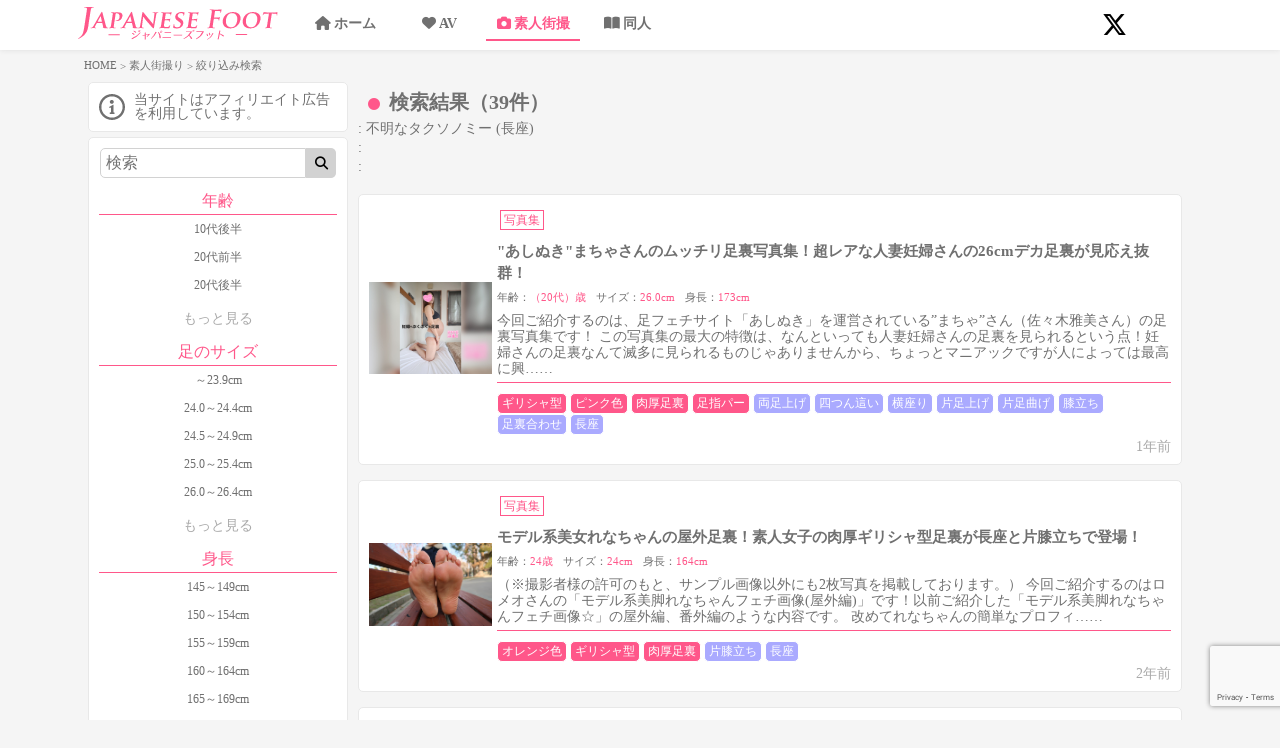

--- FILE ---
content_type: text/html; charset=UTF-8
request_url: https://jp-foot.net/amateurposition/%E9%95%B7%E5%BA%A7/?r_sortby=highest_rated&r_orderby=desc
body_size: 13250
content:
<!DOCTYPE html><html lang="jp"><head><meta charset="UTF-8"><meta name="viewport" content="width=device-width, initial-scale=1"><link rel="shortcut icon" href="https://jp-foot.net/jpfoot/wp-content/themes/jpfoot/favicon.ico" /><link rel="apple-touch-icon" sizes="180x180" href="https://jp-foot.net/jpfoot/wp-content/themes/jpfoot/apple-touch-icon-180x180.png"><meta name='robots' content='noindex, follow' /><link media="all" href="https://jp-foot.net/jpfoot/wp-content/cache/autoptimize/css/autoptimize_0fc60786de9a87765be9ba45ab609be4.css" rel="stylesheet"><link media="screen" href="https://jp-foot.net/jpfoot/wp-content/cache/autoptimize/css/autoptimize_00df71b5809d374b00ce03791ac8fac1.css" rel="stylesheet"><title>長座 アーカイブ - Japanese Foot 足裏フェチ専門サイト</title><meta property="og:locale" content="ja_JP" /><meta property="og:type" content="article" /><meta property="og:title" content="長座 アーカイブ - Japanese Foot 足裏フェチ専門サイト" /><meta property="og:url" content="https://jp-foot.net/amateurposition/長座/" /><meta property="og:site_name" content="Japanese Foot 足裏フェチ専門サイト" /> <script type="application/ld+json" class="yoast-schema-graph">{"@context":"https://schema.org","@graph":[{"@type":"CollectionPage","@id":"https://jp-foot.net/amateurposition/%e9%95%b7%e5%ba%a7/","url":"https://jp-foot.net/amateurposition/%e9%95%b7%e5%ba%a7/","name":"長座 アーカイブ - Japanese Foot 足裏フェチ専門サイト","isPartOf":{"@id":"https://jp-foot.net/#website"},"primaryImageOfPage":{"@id":"https://jp-foot.net/amateurposition/%e9%95%b7%e5%ba%a7/#primaryimage"},"image":{"@id":"https://jp-foot.net/amateurposition/%e9%95%b7%e5%ba%a7/#primaryimage"},"thumbnailUrl":"https://jp-foot.net/jpfoot/wp-content/uploads/2024/05/macha_26cm_greece_01.jpg","breadcrumb":{"@id":"https://jp-foot.net/amateurposition/%e9%95%b7%e5%ba%a7/#breadcrumb"},"inLanguage":"ja"},{"@type":"ImageObject","inLanguage":"ja","@id":"https://jp-foot.net/amateurposition/%e9%95%b7%e5%ba%a7/#primaryimage","url":"https://jp-foot.net/jpfoot/wp-content/uploads/2024/05/macha_26cm_greece_01.jpg","contentUrl":"https://jp-foot.net/jpfoot/wp-content/uploads/2024/05/macha_26cm_greece_01.jpg","width":640,"height":480},{"@type":"BreadcrumbList","@id":"https://jp-foot.net/amateurposition/%e9%95%b7%e5%ba%a7/#breadcrumb","itemListElement":[{"@type":"ListItem","position":1,"name":"ホーム","item":"https://jp-foot.net/"},{"@type":"ListItem","position":2,"name":"長座"}]},{"@type":"WebSite","@id":"https://jp-foot.net/#website","url":"https://jp-foot.net/","name":"Japanese Foot 足裏フェチ専門サイト","description":"足裏フェチ目線でアダルトビデオ（エロ動画）をレビューしています。足裏メインの作品は基本取り扱わず、通常の作品のふとしたシーンでチラッと見える足裏を紹介いたします。","publisher":{"@id":"https://jp-foot.net/#/schema/person/536e5b748f2627fff2bd821797b06dec"},"potentialAction":[{"@type":"SearchAction","target":{"@type":"EntryPoint","urlTemplate":"https://jp-foot.net/?s={search_term_string}"},"query-input":{"@type":"PropertyValueSpecification","valueRequired":true,"valueName":"search_term_string"}}],"inLanguage":"ja"},{"@type":["Person","Organization"],"@id":"https://jp-foot.net/#/schema/person/536e5b748f2627fff2bd821797b06dec","name":"タワシ（管理人）","image":{"@type":"ImageObject","inLanguage":"ja","@id":"https://jp-foot.net/#/schema/person/image/","url":"https://secure.gravatar.com/avatar/90a81b40673b84e466876d95373f58ef02576ac1f531a99b86ec3f2c04893750?s=96&d=mm&r=g","contentUrl":"https://secure.gravatar.com/avatar/90a81b40673b84e466876d95373f58ef02576ac1f531a99b86ec3f2c04893750?s=96&d=mm&r=g","caption":"タワシ（管理人）"},"logo":{"@id":"https://jp-foot.net/#/schema/person/image/"},"description":"足裏フェチサイト「Japanese Foot」を運営しています。ギリシャ型のデカ足や、肉厚な足裏など、インパクトのある足裏が好みです。日本人女性の足裏以外にも、二次元（同人）作品や外国人の足裏なども好きです。","sameAs":["https://jp-foot.net","https://x.com/japanese_foot"]}]}</script> <link rel='dns-prefetch' href='//stats.wp.com' /><link rel="alternate" type="application/rss+xml" title="Japanese Foot 足裏フェチ専門サイト &raquo; 長座 足裏が見える体位 のフィード" href="https://jp-foot.net/amateurposition/%e9%95%b7%e5%ba%a7/feed/" /> <script type="text/javascript">window._wpemojiSettings = {"baseUrl":"https:\/\/s.w.org\/images\/core\/emoji\/16.0.1\/72x72\/","ext":".png","svgUrl":"https:\/\/s.w.org\/images\/core\/emoji\/16.0.1\/svg\/","svgExt":".svg","source":{"concatemoji":"https:\/\/jp-foot.net\/jpfoot\/wp-includes\/js\/wp-emoji-release.min.js?ver=6.8.3"}};
/*! This file is auto-generated */
!function(s,n){var o,i,e;function c(e){try{var t={supportTests:e,timestamp:(new Date).valueOf()};sessionStorage.setItem(o,JSON.stringify(t))}catch(e){}}function p(e,t,n){e.clearRect(0,0,e.canvas.width,e.canvas.height),e.fillText(t,0,0);var t=new Uint32Array(e.getImageData(0,0,e.canvas.width,e.canvas.height).data),a=(e.clearRect(0,0,e.canvas.width,e.canvas.height),e.fillText(n,0,0),new Uint32Array(e.getImageData(0,0,e.canvas.width,e.canvas.height).data));return t.every(function(e,t){return e===a[t]})}function u(e,t){e.clearRect(0,0,e.canvas.width,e.canvas.height),e.fillText(t,0,0);for(var n=e.getImageData(16,16,1,1),a=0;a<n.data.length;a++)if(0!==n.data[a])return!1;return!0}function f(e,t,n,a){switch(t){case"flag":return n(e,"\ud83c\udff3\ufe0f\u200d\u26a7\ufe0f","\ud83c\udff3\ufe0f\u200b\u26a7\ufe0f")?!1:!n(e,"\ud83c\udde8\ud83c\uddf6","\ud83c\udde8\u200b\ud83c\uddf6")&&!n(e,"\ud83c\udff4\udb40\udc67\udb40\udc62\udb40\udc65\udb40\udc6e\udb40\udc67\udb40\udc7f","\ud83c\udff4\u200b\udb40\udc67\u200b\udb40\udc62\u200b\udb40\udc65\u200b\udb40\udc6e\u200b\udb40\udc67\u200b\udb40\udc7f");case"emoji":return!a(e,"\ud83e\udedf")}return!1}function g(e,t,n,a){var r="undefined"!=typeof WorkerGlobalScope&&self instanceof WorkerGlobalScope?new OffscreenCanvas(300,150):s.createElement("canvas"),o=r.getContext("2d",{willReadFrequently:!0}),i=(o.textBaseline="top",o.font="600 32px Arial",{});return e.forEach(function(e){i[e]=t(o,e,n,a)}),i}function t(e){var t=s.createElement("script");t.src=e,t.defer=!0,s.head.appendChild(t)}"undefined"!=typeof Promise&&(o="wpEmojiSettingsSupports",i=["flag","emoji"],n.supports={everything:!0,everythingExceptFlag:!0},e=new Promise(function(e){s.addEventListener("DOMContentLoaded",e,{once:!0})}),new Promise(function(t){var n=function(){try{var e=JSON.parse(sessionStorage.getItem(o));if("object"==typeof e&&"number"==typeof e.timestamp&&(new Date).valueOf()<e.timestamp+604800&&"object"==typeof e.supportTests)return e.supportTests}catch(e){}return null}();if(!n){if("undefined"!=typeof Worker&&"undefined"!=typeof OffscreenCanvas&&"undefined"!=typeof URL&&URL.createObjectURL&&"undefined"!=typeof Blob)try{var e="postMessage("+g.toString()+"("+[JSON.stringify(i),f.toString(),p.toString(),u.toString()].join(",")+"));",a=new Blob([e],{type:"text/javascript"}),r=new Worker(URL.createObjectURL(a),{name:"wpTestEmojiSupports"});return void(r.onmessage=function(e){c(n=e.data),r.terminate(),t(n)})}catch(e){}c(n=g(i,f,p,u))}t(n)}).then(function(e){for(var t in e)n.supports[t]=e[t],n.supports.everything=n.supports.everything&&n.supports[t],"flag"!==t&&(n.supports.everythingExceptFlag=n.supports.everythingExceptFlag&&n.supports[t]);n.supports.everythingExceptFlag=n.supports.everythingExceptFlag&&!n.supports.flag,n.DOMReady=!1,n.readyCallback=function(){n.DOMReady=!0}}).then(function(){return e}).then(function(){var e;n.supports.everything||(n.readyCallback(),(e=n.source||{}).concatemoji?t(e.concatemoji):e.wpemoji&&e.twemoji&&(t(e.twemoji),t(e.wpemoji)))}))}((window,document),window._wpemojiSettings);</script> <link rel='stylesheet' id='dashicons-css' href='https://jp-foot.net/jpfoot/wp-includes/css/dashicons.min.css?ver=6.8.3' type='text/css' media='all' /> <script type="text/javascript" src="https://jp-foot.net/jpfoot/wp-includes/js/jquery/jquery.min.js?ver=3.7.1" id="jquery-core-js"></script> <link rel="https://api.w.org/" href="https://jp-foot.net/wp-json/" /><link rel="EditURI" type="application/rsd+xml" title="RSD" href="https://jp-foot.net/jpfoot/xmlrpc.php?rsd" /><meta name="generator" content="WordPress 6.8.3" /><link rel="icon" href="https://jp-foot.net/jpfoot/wp-content/uploads/2019/06/cropped-favicon-32x32.png" sizes="32x32" /><link rel="icon" href="https://jp-foot.net/jpfoot/wp-content/uploads/2019/06/cropped-favicon-192x192.png" sizes="192x192" /><link rel="apple-touch-icon" href="https://jp-foot.net/jpfoot/wp-content/uploads/2019/06/cropped-favicon-180x180.png" /><meta name="msapplication-TileImage" content="https://jp-foot.net/jpfoot/wp-content/uploads/2019/06/cropped-favicon-270x270.png" /><meta name="google-site-verification" content="XrX0McxlVEZp-x2_WZQntAe7VQylCPGmAwa4j4BEYNY" /></head><body data-rsssl=1 class="footer_fix"><header><div class="header"><div class="header_background"><div class="header_head"><div class="header_logo"> <a href="https://jp-foot.net/"><img class="logo" src="https://jp-foot.net/jpfoot/wp-content/themes/jpfoot/img/logo.svg" alt="Japanese Foot 足裏フェチ専門サイト"></a></div><div class="header_menu"><ul><li><a href="https://jp-foot.net/" class="headerMenu_home ">ホーム</a></li><li><a href="https://jp-foot.net/av/" class="headerMenu_av">AV</a></li><li><a href="https://jp-foot.net/amateur/" class="headerMenu_amateur headerMenu_current">素人街撮</a></li><li><a href="https://jp-foot.net/doujin/" class="headerMenu_doujin">同人</a></li></ul></div></div><div class="header_body"> <a href="https://twitter.com/japanese_foot"><i class="fa-brands fa-x-twitter"></i></a></div><div class="hamburger_btn"><div> <span></span> <span></span> <span></span></div></div></div></div><div class="header_bottomMenu site-header"><ul><li><a href="https://jp-foot.net/" class="headerMenu_home ">ホーム</a></li><li><a href="https://jp-foot.net/av/" class="headerMenu_av">AV</a></li><li><a href="https://jp-foot.net/amateur/" class="headerMenu_amateur headerMenu_current">素人街撮</a></li><li><a href="https://jp-foot.net/doujin/" class="headerMenu_doujin">同人</a></li></ul></div></header><div class="breadcrumb-area"> <span property="itemListElement" typeof="ListItem"><a property="item" typeof="WebPage" title="Go to Japanese Foot 足裏フェチ専門サイト." href="https://jp-foot.net" class="home" ><span property="name">HOME</span></a><meta property="position" content="1"></span> &gt; <span property="itemListElement" typeof="ListItem"><a property="item" typeof="WebPage" title="Go to 素人街撮り." href="https://jp-foot.net/amateur/" class="archive post-amateur-archive" ><span property="name">素人街撮り</span></a><meta property="position" content="2"></span> &gt; <span property="itemListElement" typeof="ListItem"><span property="name">絞り込み検索</span><meta property="position" content="3"></span></div><main class="main"><nav class="avNav "><div class="avNav_pr"> 当サイトはアフィリエイト広告を利用しています。</div><div class="avNav_mainWrapper"><div class="avNav_searchformBox"><form class="avNav_searchform" action="https://jp-foot.net/" method="get"> <input class="avNav_searchformText"  id="s" name="s" type="search" placeholder="検索" value=""/> <button type="submit" class="avNav_searchform_btn"><i class="fas fa-search"></i></button></form></div><ul class="avNav_aboutMenu avNav_topMenu"><li><a href="https://jp-foot.net/about/" class="avNav_aboutsite">当サイトについて</a></li><li><a href="https://jp-foot.net/contact/" class="avNav_contact">お問い合わせ</a></li><li><a href="https://twitter.com/japanese_foot" class="avNav_twitter">（旧Twitter）</a></li></ul><ul class="avNav_mainMenu avNav_topMenu"><li><a href="https://jp-foot.net/">ホーム</a></li><li><a href="https://jp-foot.net/av/">AV</a></li><li><a href="https://jp-foot.net/amateur/">素人街撮</a></li><li><a href="https://jp-foot.net/doujin/">同人</a></li></ul><p class="avNav_title">年齢</p><ul class="avNav_menu amateurNav_menu"><li class="avNav_item"><a href="https://jp-foot.net/amateurage/10%e4%bb%a3%e5%be%8c%e5%8d%8a/">10代後半</a></li><li class="avNav_item"><a href="https://jp-foot.net/amateurage/20%e4%bb%a3%e5%89%8d%e5%8d%8a/">20代前半</a></li><li class="avNav_item"><a href="https://jp-foot.net/amateurage/20%e4%bb%a3%e5%be%8c%e5%8d%8a/">20代後半</a></li></ul><div class="readmore">もっと見る</div><p class="avNav_title">足のサイズ</p><ul class="avNav_menu amateurNav_menu"><li class="avNav_item"><a href="https://jp-foot.net/amateurfootsize/%ef%bd%9e23-9cm/">～23.9cm</a></li><li class="avNav_item"><a href="https://jp-foot.net/amateurfootsize/24-0%ef%bd%9e24-4cm/">24.0～24.4cm</a></li><li class="avNav_item"><a href="https://jp-foot.net/amateurfootsize/24-5%ef%bd%9e24-9cm/">24.5～24.9cm</a></li><li class="avNav_item"><a href="https://jp-foot.net/amateurfootsize/25-0%ef%bd%9e25-4cm/">25.0～25.4cm</a></li><li class="avNav_item"><a href="https://jp-foot.net/amateurfootsize/26-0%ef%bd%9e26-4cm/">26.0～26.4cm</a></li></ul><div class="readmore">もっと見る</div><p class="avNav_title">身長</p><ul class="avNav_menu amateurNav_menu"><li class="avNav_item"><a href="https://jp-foot.net/amateurheight/145%ef%bd%9e149cm/">145～149cm</a></li><li class="avNav_item"><a href="https://jp-foot.net/amateurheight/150%ef%bd%9e154cm/">150～154cm</a></li><li class="avNav_item"><a href="https://jp-foot.net/amateurheight/155%ef%bd%9e159cm/">155～159cm</a></li><li class="avNav_item"><a href="https://jp-foot.net/amateurheight/160%ef%bd%9e164cm/">160～164cm</a></li><li class="avNav_item"><a href="https://jp-foot.net/amateurheight/165%ef%bd%9e169cm/">165～169cm</a></li><li class="avNav_item"><a href="https://jp-foot.net/amateurheight/170%ef%bd%9e174cm/">170～174cm</a></li></ul><div class="readmore">もっと見る</div><p class="avNav_title">足裏の特徴</p><ul class="avNav_menu"><li class="avNav_item"><a href="https://jp-foot.net/amateurfoot/egypt/">エジプト型</a></li><li class="avNav_item"><a href="https://jp-foot.net/amateurfoot/%e3%82%aa%e3%83%ac%e3%83%b3%e3%82%b8%e8%89%b2/">オレンジ色</a></li><li class="avNav_item"><a href="https://jp-foot.net/amateurfoot/greek/">ギリシャ型</a></li><li class="avNav_item"><a href="https://jp-foot.net/amateurfoot/%e3%82%b4%e3%83%9f/">ゴミ</a></li><li class="avNav_item"><a href="https://jp-foot.net/amateurfoot/%e3%82%b8%e3%83%bc%e3%83%b3%e3%82%ba%e8%b6%b3%e8%a3%8f/">ジーンズ足裏</a></li><li class="avNav_item"><a href="https://jp-foot.net/amateurfoot/%e3%81%97%e3%81%a3%e3%81%a8%e3%82%8a/">しっとり</a></li><li class="avNav_item"><a href="https://jp-foot.net/amateurfoot/%e3%82%b7%e3%83%af/">シワ</a></li><li class="avNav_item"><a href="https://jp-foot.net/amateurfoot/%e3%82%b9%e3%82%af%e3%82%a8%e3%82%a2%e5%9e%8b/">スクエア型</a></li><li class="avNav_item"><a href="https://jp-foot.net/amateurfoot/%e3%82%b9%e3%83%88%e3%83%83%e3%82%ad%e3%83%b3%e3%82%b0/">ストッキング</a></li><li class="avNav_item"><a href="https://jp-foot.net/amateurfoot/%e3%82%bf%e3%82%b3/">タコ</a></li><li class="avNav_item"><a href="https://jp-foot.net/amateurfoot/%e3%83%87%e3%82%ab%e8%b6%b3/">デカ足</a></li><li class="avNav_item"><a href="https://jp-foot.net/amateurfoot/%e3%83%8c%e3%83%ab%e3%83%8c%e3%83%ab/">ヌルヌル</a></li><li class="avNav_item"><a href="https://jp-foot.net/amateurfoot/%e3%83%94%e3%83%b3%e3%82%af%e8%89%b2/">ピンク色</a></li><li class="avNav_item"><a href="https://jp-foot.net/amateurfoot/%e3%81%bb%e3%81%8f%e3%82%8d/">ほくろ</a></li><li class="avNav_item"><a href="https://jp-foot.net/amateurfoot/%e3%83%a0%e3%83%83%e3%83%81%e3%83%aa%e8%b6%b3%e8%a3%8f/">ムッチリ足裏</a></li><li class="avNav_item"><a href="https://jp-foot.net/amateurfoot/%e3%83%a0%e3%83%ac%e3%83%a0%e3%83%ac/">ムレムレ</a></li><li class="avNav_item"><a href="https://jp-foot.net/amateurfoot/%e4%b9%be%e7%87%a5%e8%82%8c/">乾燥肌</a></li><li class="avNav_item"><a href="https://jp-foot.net/amateurfoot/%e5%a4%96%e5%8f%8d%e6%af%8d%e8%b6%be/">外反母趾</a></li><li class="avNav_item"><a href="https://jp-foot.net/amateurfoot/%e5%b9%85%e5%ba%83%e8%b6%b3%e8%a3%8f/">幅広足裏</a></li><li class="avNav_item"><a href="https://jp-foot.net/amateurfoot/%e6%a8%aa%e3%82%b8%e3%83%af/">横ジワ</a></li><li class="avNav_item"><a href="https://jp-foot.net/amateurfoot/%e6%b3%a1/">泡</a></li><li class="avNav_item"><a href="https://jp-foot.net/amateurfoot/%e6%bf%a1%e3%82%8c%e8%b6%b3%e8%a3%8f/">濡れ足裏</a></li><li class="avNav_item"><a href="https://jp-foot.net/amateurfoot/%e7%b8%a6%e9%95%b7%e8%b6%b3%e8%a3%8f/">縦長足裏</a></li><li class="avNav_item"><a href="https://jp-foot.net/amateurfoot/%e7%be%8e%e8%b6%b3%e8%a3%8f/">美足裏</a></li><li class="avNav_item"><a href="https://jp-foot.net/amateurfoot/%e8%82%89%e5%8e%9a%e8%b6%b3%e8%a3%8f/">肉厚足裏</a></li><li class="avNav_item"><a href="https://jp-foot.net/amateurfoot/%e8%89%af%e3%81%84%e8%b3%aa%e6%84%9f/">良い質感</a></li><li class="avNav_item"><a href="https://jp-foot.net/amateurfoot/%e8%b6%b3%e6%8c%87%e3%82%b0%e3%83%bc/">足指グー</a></li><li class="avNav_item"><a href="https://jp-foot.net/amateurfoot/%e8%b6%b3%e6%8c%87%e3%82%b0%e3%83%bc%e3%83%91%e3%83%bc/">足指グーパー</a></li><li class="avNav_item"><a href="https://jp-foot.net/amateurfoot/%e8%b6%b3%e6%8c%87%e3%83%91%e3%83%bc/">足指パー</a></li><li class="avNav_item"><a href="https://jp-foot.net/amateurfoot/%e8%b6%b3%e6%8c%87%e5%a4%a7%e3%81%8d%e3%82%81/">足指大きめ</a></li><li class="avNav_item"><a href="https://jp-foot.net/amateurfoot/%e8%b6%b3%e6%8c%87%e9%95%b7%e3%82%81/">足指長め</a></li><li class="avNav_item"><a href="https://jp-foot.net/amateurfoot/%e9%9d%b4%e4%b8%8b/">靴下</a></li><li class="avNav_item"><a href="https://jp-foot.net/amateurfoot/%e9%bb%84%e8%89%b2/">黄色</a></li><li class="avNav_item"><a href="https://jp-foot.net/amateurfoot/%e9%bb%92%e3%83%91%e3%83%b3%e3%82%b9%e3%83%88/">黒パンスト</a></li></ul><div class="readmore">もっと見る</div><p class="avNav_title">足裏が見える体位</p><ul class="avNav_menu"><li class="avNav_item"><a href="https://jp-foot.net/amateurposition/m%e5%ad%97%e9%96%8b%e8%84%9a/">M字開脚</a></li><li class="avNav_item"><a href="https://jp-foot.net/amateurposition/%e3%81%86%e3%81%a4%e4%bc%8f%e3%81%9b/">うつ伏せ</a></li><li class="avNav_item"><a href="https://jp-foot.net/amateurposition/%e3%81%a4%e3%81%be%e5%85%88%e7%ab%8b%e3%81%a1/">つま先立ち</a></li><li class="avNav_item"><a href="https://jp-foot.net/amateurposition/%e4%b8%a1%e8%86%9d%e6%8a%b1%e3%81%88/">両膝抱え</a></li><li class="avNav_item"><a href="https://jp-foot.net/amateurposition/%e4%b8%a1%e8%b6%b3%e4%b8%8a%e3%81%92/">両足上げ</a></li><li class="avNav_item"><a href="https://jp-foot.net/amateurposition/%e4%b8%a1%e8%b6%b3%e6%9b%b2%e3%81%92/">両足曲げ</a></li><li class="avNav_item"><a href="https://jp-foot.net/amateurposition/%e4%bb%b0%e5%90%91%e3%81%91/">仰向け</a></li><li class="avNav_item"><a href="https://jp-foot.net/amateurposition/%e4%bd%93%e8%82%b2%e5%ba%a7%e3%82%8a/">体育座り</a></li><li class="avNav_item"><a href="https://jp-foot.net/amateurposition/%e5%89%8d%e5%b1%88/">前屈</a></li><li class="avNav_item"><a href="https://jp-foot.net/amateurposition/%e5%9b%9b%e3%81%a4%e3%82%93%e9%80%99%e3%81%84/">四つん這い</a></li><li class="avNav_item"><a href="https://jp-foot.net/amateurposition/%e5%a5%b3%e3%81%ae%e5%ad%90%e5%ba%a7%e3%82%8a/">女の子座り</a></li><li class="avNav_item"><a href="https://jp-foot.net/amateurposition/%e6%a8%aa%e5%90%91%e3%81%8d%e5%af%9d/">横向き寝</a></li><li class="avNav_item"><a href="https://jp-foot.net/amateurposition/%e6%a8%aa%e5%ba%a7%e3%82%8a/">横座り</a></li><li class="avNav_item"><a href="https://jp-foot.net/amateurposition/%e6%ad%a3%e5%ba%a7/">正座</a></li><li class="avNav_item"><a href="https://jp-foot.net/amateurposition/%e7%89%87%e8%86%9d%e7%ab%8b%e3%81%a1/">片膝立ち</a></li><li class="avNav_item"><a href="https://jp-foot.net/amateurposition/%e7%89%87%e8%b6%b3%e4%b8%8a%e3%81%92/">片足上げ</a></li><li class="avNav_item"><a href="https://jp-foot.net/amateurposition/%e7%89%87%e8%b6%b3%e6%9b%b2%e3%81%92/">片足曲げ</a></li><li class="avNav_item"><a href="https://jp-foot.net/amateurposition/%e8%83%a1%e5%9d%90/">胡坐</a></li><li class="avNav_item"><a href="https://jp-foot.net/amateurposition/%e8%86%9d%e7%ab%8b%e3%81%a1/">膝立ち</a></li><li class="avNav_item"><a href="https://jp-foot.net/amateurposition/%e8%b6%b3%e7%b5%84%e3%81%bf/">足組み</a></li><li class="avNav_item"><a href="https://jp-foot.net/amateurposition/%e8%b6%b3%e8%a3%8f%e5%90%88%e3%82%8f%e3%81%9b/">足裏合わせ</a></li><li class="avNav_item"><a href="https://jp-foot.net/amateurposition/%e8%b8%8f%e3%81%bf%e3%81%a4%e3%81%91/">踏みつけ</a></li><li class="avNav_item"><a href="https://jp-foot.net/amateurposition/%e9%95%b7%e5%ba%a7/">長座</a></li></ul><div class="readmore">もっと見る</div><p class="avNav_title">その他の特徴</p><ul class="avNav_menu"><li class="avNav_item"><a href="https://jp-foot.net/amateurother/ol/">OL</a></li><li class="avNav_item"><a href="https://jp-foot.net/amateurother/%e3%82%ae%e3%83%a3%e3%83%ab/">ギャル</a></li><li class="avNav_item"><a href="https://jp-foot.net/amateurother/%e3%82%bb%e3%83%ab%e3%83%95%e8%b6%b3%e5%97%85%e3%81%8e/">セルフ足嗅ぎ</a></li><li class="avNav_item"><a href="https://jp-foot.net/amateurother/%e3%83%91%e3%83%b3%e3%83%81%e3%83%a9/">パンチラ</a></li><li class="avNav_item"><a href="https://jp-foot.net/amateurother/%e3%83%9a%e3%83%87%e3%82%a3%e3%82%ad%e3%83%a5%e3%82%a2/">ペディキュア</a></li><li class="avNav_item"><a href="https://jp-foot.net/amateurother/%e3%83%9e%e3%82%b9%e3%82%af%e9%a1%94%e5%87%ba%e3%81%97/">マスク顔出し</a></li><li class="avNav_item"><a href="https://jp-foot.net/amateurother/%e3%83%ad%e3%83%aa/">ロリ</a></li><li class="avNav_item"><a href="https://jp-foot.net/amateurother/%e4%ba%ba%e5%a6%bb/">人妻</a></li><li class="avNav_item"><a href="https://jp-foot.net/amateurother/%e5%a5%b3%e5%ad%90%e5%a4%a7%e7%94%9f/">女子大生</a></li><li class="avNav_item"><a href="https://jp-foot.net/amateurother/%e5%a6%8a%e5%a9%a6/">妊婦</a></li><li class="avNav_item"><a href="https://jp-foot.net/amateurother/%e8%84%9a%e3%83%95%e3%82%a7%e3%83%81/">脚フェチ</a></li><li class="avNav_item"><a href="https://jp-foot.net/amateurother/%e8%89%b2%e7%99%bd/">色白</a></li><li class="avNav_item"><a href="https://jp-foot.net/amateurother/%e8%a4%90%e8%89%b2/">褐色</a></li><li class="avNav_item"><a href="https://jp-foot.net/amateurother/%e8%b6%b3%e8%a3%8f%e6%b4%97%e3%81%84/">足裏洗い</a></li><li class="avNav_item"><a href="https://jp-foot.net/amateurother/%e9%a1%94%e5%87%ba%e3%81%97/">顔出し</a></li><li class="avNav_item"><a href="https://jp-foot.net/amateurother/%e9%ab%98%e8%ba%ab%e9%95%b7/">高身長</a></li></ul><div class="readmore">もっと見る</div></div></nav><article class="mainContainer"><h1 class="main_title"> 検索結果（39件）</h1><div class="selected-taxonomies"><ul><li><strong></strong>: 不明なタクソノミー (長座)</li><li><strong></strong>:</li><li><strong></strong>:</li></ul></div><p class="av_bar"></p><div class="infinite_scroll"><article class="avArchive_item post"><div class="avArchive_itemImage "> <img width="640" height="480" src="https://jp-foot.net/jpfoot/wp-content/uploads/2024/05/macha_26cm_greece_01.jpg" class="attachment-full size-full wp-post-image" alt="" decoding="async" fetchpriority="high" srcset="https://jp-foot.net/jpfoot/wp-content/uploads/2024/05/macha_26cm_greece_01.jpg 640w, https://jp-foot.net/jpfoot/wp-content/uploads/2024/05/macha_26cm_greece_01-300x225.jpg 300w" sizes="(max-width: 640px) 100vw, 640px" /></div><div class="avArchive_itemBody"><section class="avArchive_itemText"><ul class="avArchive_itemType"><li>写真集</li></ul><h2 class="avArchive_itemTitle"> "あしぬき"まちゃさんのムッチリ足裏写真集！超レアな人妻妊婦さんの26cmデカ足裏が見応え抜群！</h2><ul class="amateurArchive_infoBox"><li>年齢：<span>（20代）歳</span></li><li>サイズ：<span>26.0cm</span></li><li>身長：<span>173cm</span></li></ul><p class="avArchive_itemContent"> <a href="https://jp-foot.net/amateur/macha_26cm_greece/" class="avArchive_itemLink"></a> 今回ご紹介するのは、足フェチサイト「あしぬき」を運営されている”まちゃ”さん（佐々木雅美さん）の足裏写真集です！  この写真集の最大の特徴は、なんといっても人妻妊婦さんの足裏を見られるという点！妊婦さんの足裏なんて滅多に見られるものじゃありませんから、ちょっとマニアックですが人によっては最高に興……</p></section><section class="avArchive_itemFooter"><ul class="avArchive_tagList"><li class="avArchive_itemTag"><a href="https://jp-foot.net/amateurfoot/greek/" rel="tag">ギリシャ型</a></li><li class="avArchive_itemTag"><a href="https://jp-foot.net/amateurfoot/%e3%83%94%e3%83%b3%e3%82%af%e8%89%b2/" rel="tag">ピンク色</a></li><li class="avArchive_itemTag"><a href="https://jp-foot.net/amateurfoot/%e8%82%89%e5%8e%9a%e8%b6%b3%e8%a3%8f/" rel="tag">肉厚足裏</a></li><li class="avArchive_itemTag"><a href="https://jp-foot.net/amateurfoot/%e8%b6%b3%e6%8c%87%e3%83%91%e3%83%bc/" rel="tag">足指パー</a></li><li class="avArchive_positionTag"><a href="https://jp-foot.net/amateurposition/%e4%b8%a1%e8%b6%b3%e4%b8%8a%e3%81%92/" rel="tag">両足上げ</a></li><li class="avArchive_positionTag"><a href="https://jp-foot.net/amateurposition/%e5%9b%9b%e3%81%a4%e3%82%93%e9%80%99%e3%81%84/" rel="tag">四つん這い</a></li><li class="avArchive_positionTag"><a href="https://jp-foot.net/amateurposition/%e6%a8%aa%e5%ba%a7%e3%82%8a/" rel="tag">横座り</a></li><li class="avArchive_positionTag"><a href="https://jp-foot.net/amateurposition/%e7%89%87%e8%b6%b3%e4%b8%8a%e3%81%92/" rel="tag">片足上げ</a></li><li class="avArchive_positionTag"><a href="https://jp-foot.net/amateurposition/%e7%89%87%e8%b6%b3%e6%9b%b2%e3%81%92/" rel="tag">片足曲げ</a></li><li class="avArchive_positionTag"><a href="https://jp-foot.net/amateurposition/%e8%86%9d%e7%ab%8b%e3%81%a1/" rel="tag">膝立ち</a></li><li class="avArchive_positionTag"><a href="https://jp-foot.net/amateurposition/%e8%b6%b3%e8%a3%8f%e5%90%88%e3%82%8f%e3%81%9b/" rel="tag">足裏合わせ</a></li><li class="avArchive_positionTag"><a href="https://jp-foot.net/amateurposition/%e9%95%b7%e5%ba%a7/" rel="tag">長座</a></li></ul><div class="avArchive_itemRating amateurArchive_itemRating"><p> <span class="avArchive_itemPosted">1年前</span></p></div></section></div></article><article class="avArchive_item post"><div class="avArchive_itemImage "> <img width="547" height="365" src="https://jp-foot.net/jpfoot/wp-content/uploads/2024/01/rena_24cm_greek_2nd_04.jpg" class="attachment-full size-full wp-post-image" alt="" decoding="async" srcset="https://jp-foot.net/jpfoot/wp-content/uploads/2024/01/rena_24cm_greek_2nd_04.jpg 547w, https://jp-foot.net/jpfoot/wp-content/uploads/2024/01/rena_24cm_greek_2nd_04-300x200.jpg 300w" sizes="(max-width: 547px) 100vw, 547px" /></div><div class="avArchive_itemBody"><section class="avArchive_itemText"><ul class="avArchive_itemType"><li>写真集</li></ul><h2 class="avArchive_itemTitle"> モデル系美女れなちゃんの屋外足裏！素人女子の肉厚ギリシャ型足裏が長座と片膝立ちで登場！</h2><ul class="amateurArchive_infoBox"><li>年齢：<span>24歳</span></li><li>サイズ：<span>24cm</span></li><li>身長：<span>164cm</span></li></ul><p class="avArchive_itemContent"> <a href="https://jp-foot.net/amateur/rena_24cm_greek_2nd/" class="avArchive_itemLink"></a> （※撮影者様の許可のもと、サンプル画像以外にも2枚写真を掲載しております。）  今回ご紹介するのはロメオさんの「モデル系美脚れなちゃんフェチ画像(屋外編)」です！以前ご紹介した「モデル系美脚れなちゃんフェチ画像☆」の屋外編、番外編のような内容です。  改めてれなちゃんの簡単なプロフィ……</p></section><section class="avArchive_itemFooter"><ul class="avArchive_tagList"><li class="avArchive_itemTag"><a href="https://jp-foot.net/amateurfoot/%e3%82%aa%e3%83%ac%e3%83%b3%e3%82%b8%e8%89%b2/" rel="tag">オレンジ色</a></li><li class="avArchive_itemTag"><a href="https://jp-foot.net/amateurfoot/greek/" rel="tag">ギリシャ型</a></li><li class="avArchive_itemTag"><a href="https://jp-foot.net/amateurfoot/%e8%82%89%e5%8e%9a%e8%b6%b3%e8%a3%8f/" rel="tag">肉厚足裏</a></li><li class="avArchive_positionTag"><a href="https://jp-foot.net/amateurposition/%e7%89%87%e8%86%9d%e7%ab%8b%e3%81%a1/" rel="tag">片膝立ち</a></li><li class="avArchive_positionTag"><a href="https://jp-foot.net/amateurposition/%e9%95%b7%e5%ba%a7/" rel="tag">長座</a></li></ul><div class="avArchive_itemRating amateurArchive_itemRating"><p> <span class="avArchive_itemPosted">2年前</span></p></div></section></div></article><article class="avArchive_item post"><div class="avArchive_itemImage "> <img width="960" height="720" src="https://jp-foot.net/jpfoot/wp-content/uploads/2023/06/25cm_saki_egypt.jpg" class="attachment-full size-full wp-post-image" alt="" decoding="async" srcset="https://jp-foot.net/jpfoot/wp-content/uploads/2023/06/25cm_saki_egypt.jpg 960w, https://jp-foot.net/jpfoot/wp-content/uploads/2023/06/25cm_saki_egypt-300x225.jpg 300w, https://jp-foot.net/jpfoot/wp-content/uploads/2023/06/25cm_saki_egypt-768x576.jpg 768w" sizes="(max-width: 960px) 100vw, 960px" /></div><div class="avArchive_itemBody"><section class="avArchive_itemText"><ul class="avArchive_itemType"><li>写真集</li></ul><h2 class="avArchive_itemTitle"> 23歳さきちゃんの25cm縦長デカ足裏写真集！長座やうつ伏せのドアップ足裏が見応えあり！</h2><ul class="amateurArchive_infoBox"><li>年齢：<span>23歳</span></li><li>サイズ：<span>25.0cm</span></li><li>身長：<span>163cm</span></li></ul><p class="avArchive_itemContent"> <a href="https://jp-foot.net/amateur/25cm_saki_egypt/" class="avArchive_itemLink"></a> 今回ご紹介するのはSole Draculaさんの作品で「さきちゃん(23)の足写真集集」です。  今回の作品のモデルさんは23歳のさきちゃん。お仕事が何かは不明とのことですが、仕事帰りの足裏ということで、汗で湿っていたとのこと。発酵臭のような香りもあったとのことで、1日働いた後の若い女子……</p></section><section class="avArchive_itemFooter"><ul class="avArchive_tagList"><li class="avArchive_itemTag"><a href="https://jp-foot.net/amateurfoot/egypt/" rel="tag">エジプト型</a></li><li class="avArchive_itemTag"><a href="https://jp-foot.net/amateurfoot/%e3%81%97%e3%81%a3%e3%81%a8%e3%82%8a/" rel="tag">しっとり</a></li><li class="avArchive_itemTag"><a href="https://jp-foot.net/amateurfoot/%e3%82%b7%e3%83%af/" rel="tag">シワ</a></li><li class="avArchive_itemTag"><a href="https://jp-foot.net/amateurfoot/%e3%83%87%e3%82%ab%e8%b6%b3/" rel="tag">デカ足</a></li><li class="avArchive_itemTag"><a href="https://jp-foot.net/amateurfoot/%e3%83%94%e3%83%b3%e3%82%af%e8%89%b2/" rel="tag">ピンク色</a></li><li class="avArchive_itemTag"><a href="https://jp-foot.net/amateurfoot/%e3%83%a0%e3%83%ac%e3%83%a0%e3%83%ac/" rel="tag">ムレムレ</a></li><li class="avArchive_itemTag"><a href="https://jp-foot.net/amateurfoot/%e7%b8%a6%e9%95%b7%e8%b6%b3%e8%a3%8f/" rel="tag">縦長足裏</a></li><li class="avArchive_itemTag"><a href="https://jp-foot.net/amateurfoot/%e9%bb%92%e3%83%91%e3%83%b3%e3%82%b9%e3%83%88/" rel="tag">黒パンスト</a></li><li class="avArchive_positionTag"><a href="https://jp-foot.net/amateurposition/%e3%81%86%e3%81%a4%e4%bc%8f%e3%81%9b/" rel="tag">うつ伏せ</a></li><li class="avArchive_positionTag"><a href="https://jp-foot.net/amateurposition/%e4%b8%a1%e8%b6%b3%e6%9b%b2%e3%81%92/" rel="tag">両足曲げ</a></li><li class="avArchive_positionTag"><a href="https://jp-foot.net/amateurposition/%e5%9b%9b%e3%81%a4%e3%82%93%e9%80%99%e3%81%84/" rel="tag">四つん這い</a></li><li class="avArchive_positionTag"><a href="https://jp-foot.net/amateurposition/%e6%a8%aa%e5%ba%a7%e3%82%8a/" rel="tag">横座り</a></li><li class="avArchive_positionTag"><a href="https://jp-foot.net/amateurposition/%e7%89%87%e8%b6%b3%e6%9b%b2%e3%81%92/" rel="tag">片足曲げ</a></li><li class="avArchive_positionTag"><a href="https://jp-foot.net/amateurposition/%e8%86%9d%e7%ab%8b%e3%81%a1/" rel="tag">膝立ち</a></li><li class="avArchive_positionTag"><a href="https://jp-foot.net/amateurposition/%e8%b6%b3%e7%b5%84%e3%81%bf/" rel="tag">足組み</a></li><li class="avArchive_positionTag"><a href="https://jp-foot.net/amateurposition/%e9%95%b7%e5%ba%a7/" rel="tag">長座</a></li></ul><div class="avArchive_itemRating amateurArchive_itemRating"><p> <span class="avArchive_itemPosted">2年前</span></p></div></section></div></article><article class="avArchive_item post"><div class="avArchive_itemImage "> <img width="800" height="600" src="https://jp-foot.net/jpfoot/wp-content/uploads/2023/04/19yrs_college_student_thick_greek_04.jpg" class="attachment-full size-full wp-post-image" alt="" decoding="async" loading="lazy" srcset="https://jp-foot.net/jpfoot/wp-content/uploads/2023/04/19yrs_college_student_thick_greek_04.jpg 800w, https://jp-foot.net/jpfoot/wp-content/uploads/2023/04/19yrs_college_student_thick_greek_04-300x225.jpg 300w, https://jp-foot.net/jpfoot/wp-content/uploads/2023/04/19yrs_college_student_thick_greek_04-768x576.jpg 768w" sizes="auto, (max-width: 800px) 100vw, 800px" /></div><div class="avArchive_itemBody"><section class="avArchive_itemText"><ul class="avArchive_itemType"><li>写真集</li></ul><h2 class="avArchive_itemTitle"> 19歳女子大生のムチムチ肉厚足裏写真集！元女子サッカー部のド迫力足裏がたっぷり収録！</h2><ul class="amateurArchive_infoBox"><li>年齢：<span>19歳</span></li><li>サイズ：<span>-cm</span></li><li>身長：<span>-cm</span></li></ul><p class="avArchive_itemContent"> <a href="https://jp-foot.net/amateur/19yrs_college_student_thick_greek/" class="avArchive_itemLink"></a> 今回ご紹介するのは、Beauty Of Legsさんの作品で、「No12.１９歳の専門学生」になります！（※今回は収録枚数の多いGcolle版をレビューいたします）  モデルさんは19歳の女子大学生！飲食店のバイト帰りの撮影とのことで、足裏に糸くずが付いた状態なのが特徴。さらにはどこかム……</p></section><section class="avArchive_itemFooter"><ul class="avArchive_tagList"><li class="avArchive_itemTag"><a href="https://jp-foot.net/amateurfoot/%e3%82%aa%e3%83%ac%e3%83%b3%e3%82%b8%e8%89%b2/" rel="tag">オレンジ色</a></li><li class="avArchive_itemTag"><a href="https://jp-foot.net/amateurfoot/greek/" rel="tag">ギリシャ型</a></li><li class="avArchive_itemTag"><a href="https://jp-foot.net/amateurfoot/%e3%82%b4%e3%83%9f/" rel="tag">ゴミ</a></li><li class="avArchive_itemTag"><a href="https://jp-foot.net/amateurfoot/%e3%81%97%e3%81%a3%e3%81%a8%e3%82%8a/" rel="tag">しっとり</a></li><li class="avArchive_itemTag"><a href="https://jp-foot.net/amateurfoot/%e3%83%a0%e3%83%83%e3%83%81%e3%83%aa%e8%b6%b3%e8%a3%8f/" rel="tag">ムッチリ足裏</a></li><li class="avArchive_itemTag"><a href="https://jp-foot.net/amateurfoot/%e3%83%a0%e3%83%ac%e3%83%a0%e3%83%ac/" rel="tag">ムレムレ</a></li><li class="avArchive_itemTag"><a href="https://jp-foot.net/amateurfoot/%e5%b9%85%e5%ba%83%e8%b6%b3%e8%a3%8f/" rel="tag">幅広足裏</a></li><li class="avArchive_itemTag"><a href="https://jp-foot.net/amateurfoot/%e8%82%89%e5%8e%9a%e8%b6%b3%e8%a3%8f/" rel="tag">肉厚足裏</a></li><li class="avArchive_itemTag"><a href="https://jp-foot.net/amateurfoot/%e8%b6%b3%e6%8c%87%e3%83%91%e3%83%bc/" rel="tag">足指パー</a></li><li class="avArchive_positionTag"><a href="https://jp-foot.net/amateurposition/%e3%81%86%e3%81%a4%e4%bc%8f%e3%81%9b/" rel="tag">うつ伏せ</a></li><li class="avArchive_positionTag"><a href="https://jp-foot.net/amateurposition/%e4%bb%b0%e5%90%91%e3%81%91/" rel="tag">仰向け</a></li><li class="avArchive_positionTag"><a href="https://jp-foot.net/amateurposition/%e5%a5%b3%e3%81%ae%e5%ad%90%e5%ba%a7%e3%82%8a/" rel="tag">女の子座り</a></li><li class="avArchive_positionTag"><a href="https://jp-foot.net/amateurposition/%e6%a8%aa%e5%90%91%e3%81%8d%e5%af%9d/" rel="tag">横向き寝</a></li><li class="avArchive_positionTag"><a href="https://jp-foot.net/amateurposition/%e6%ad%a3%e5%ba%a7/" rel="tag">正座</a></li><li class="avArchive_positionTag"><a href="https://jp-foot.net/amateurposition/%e8%b6%b3%e7%b5%84%e3%81%bf/" rel="tag">足組み</a></li><li class="avArchive_positionTag"><a href="https://jp-foot.net/amateurposition/%e9%95%b7%e5%ba%a7/" rel="tag">長座</a></li></ul><div class="avArchive_itemRating amateurArchive_itemRating"><p> <span class="avArchive_itemPosted">3年前</span></p></div></section></div></article><article class="avArchive_item post"><div class="avArchive_itemImage "> <img width="365" height="548" src="https://jp-foot.net/jpfoot/wp-content/uploads/2022/10/ayana_22cm_egypt_04.jpg" class="attachment-full size-full wp-post-image" alt="" decoding="async" loading="lazy" srcset="https://jp-foot.net/jpfoot/wp-content/uploads/2022/10/ayana_22cm_egypt_04.jpg 365w, https://jp-foot.net/jpfoot/wp-content/uploads/2022/10/ayana_22cm_egypt_04-200x300.jpg 200w" sizes="auto, (max-width: 365px) 100vw, 365px" /></div><div class="avArchive_itemBody"><section class="avArchive_itemText"><ul class="avArchive_itemType"><li>写真集</li></ul><h2 class="avArchive_itemTitle"> アイドル系美女あやなちゃん22歳の縦長＆足指長めエジプト型足裏写真集！マスク顔出しで可愛い顔もチラリ…💗</h2><ul class="amateurArchive_infoBox"><li>年齢：<span>22歳</span></li><li>サイズ：<span>22.5cm</span></li><li>身長：<span>151cm</span></li></ul><p class="avArchive_itemContent"> <a href="https://jp-foot.net/amateur/ayana_22cm_egypt/" class="avArchive_itemLink"></a> （※撮影者様の許可のもと、サンプル画像以外にも5枚写真を掲載しております。）  今回ご紹介するのはロメオさんの「アイドル系あやなちゃんその2」です！  今回登場するモデルさんはあやなちゃん22歳！身長は151cm、足のサイズは22.5cmと、女子としては足・身長ともに平均的なサイズ感……</p></section><section class="avArchive_itemFooter"><ul class="avArchive_tagList"><li class="avArchive_itemTag"><a href="https://jp-foot.net/amateurfoot/egypt/" rel="tag">エジプト型</a></li><li class="avArchive_itemTag"><a href="https://jp-foot.net/amateurfoot/%e3%83%94%e3%83%b3%e3%82%af%e8%89%b2/" rel="tag">ピンク色</a></li><li class="avArchive_itemTag"><a href="https://jp-foot.net/amateurfoot/%e7%b8%a6%e9%95%b7%e8%b6%b3%e8%a3%8f/" rel="tag">縦長足裏</a></li><li class="avArchive_itemTag"><a href="https://jp-foot.net/amateurfoot/%e8%b6%b3%e6%8c%87%e3%83%91%e3%83%bc/" rel="tag">足指パー</a></li><li class="avArchive_itemTag"><a href="https://jp-foot.net/amateurfoot/%e8%b6%b3%e6%8c%87%e9%95%b7%e3%82%81/" rel="tag">足指長め</a></li><li class="avArchive_positionTag"><a href="https://jp-foot.net/amateurposition/%e3%81%86%e3%81%a4%e4%bc%8f%e3%81%9b/" rel="tag">うつ伏せ</a></li><li class="avArchive_positionTag"><a href="https://jp-foot.net/amateurposition/%e4%b8%a1%e8%b6%b3%e4%b8%8a%e3%81%92/" rel="tag">両足上げ</a></li><li class="avArchive_positionTag"><a href="https://jp-foot.net/amateurposition/%e4%b8%a1%e8%b6%b3%e6%9b%b2%e3%81%92/" rel="tag">両足曲げ</a></li><li class="avArchive_positionTag"><a href="https://jp-foot.net/amateurposition/%e4%bb%b0%e5%90%91%e3%81%91/" rel="tag">仰向け</a></li><li class="avArchive_positionTag"><a href="https://jp-foot.net/amateurposition/%e5%89%8d%e5%b1%88/" rel="tag">前屈</a></li><li class="avArchive_positionTag"><a href="https://jp-foot.net/amateurposition/%e7%89%87%e8%86%9d%e7%ab%8b%e3%81%a1/" rel="tag">片膝立ち</a></li><li class="avArchive_positionTag"><a href="https://jp-foot.net/amateurposition/%e7%89%87%e8%b6%b3%e4%b8%8a%e3%81%92/" rel="tag">片足上げ</a></li><li class="avArchive_positionTag"><a href="https://jp-foot.net/amateurposition/%e8%b6%b3%e7%b5%84%e3%81%bf/" rel="tag">足組み</a></li><li class="avArchive_positionTag"><a href="https://jp-foot.net/amateurposition/%e9%95%b7%e5%ba%a7/" rel="tag">長座</a></li></ul><div class="avArchive_itemRating amateurArchive_itemRating"><p> <span class="avArchive_itemPosted">3年前</span></p></div></section></div></article><article class="avArchive_item post"><div class="avArchive_itemImage "> <img width="960" height="720" src="https://jp-foot.net/jpfoot/wp-content/uploads/2022/08/24cm_kana_egypt_01.jpg" class="attachment-full size-full wp-post-image" alt="" decoding="async" loading="lazy" srcset="https://jp-foot.net/jpfoot/wp-content/uploads/2022/08/24cm_kana_egypt_01.jpg 960w, https://jp-foot.net/jpfoot/wp-content/uploads/2022/08/24cm_kana_egypt_01-300x225.jpg 300w, https://jp-foot.net/jpfoot/wp-content/uploads/2022/08/24cm_kana_egypt_01-768x576.jpg 768w" sizes="auto, (max-width: 960px) 100vw, 960px" /></div><div class="avArchive_itemBody"><section class="avArchive_itemText"><ul class="avArchive_itemType"><li>写真集</li></ul><h2 class="avArchive_itemTitle"> 女子大生19歳かなちゃんのムレムレ足裏写真集！両膝抱えや長座体勢、足指パー足裏など収録！</h2><ul class="amateurArchive_infoBox"><li>年齢：<span>19歳</span></li><li>サイズ：<span>24.0cm</span></li><li>身長：<span>160cm</span></li></ul><p class="avArchive_itemContent"> <a href="https://jp-foot.net/amateur/24cm_kana_egypt/" class="avArchive_itemLink"></a> 今回ご紹介するのはSole Draculaさんの作品で「かなちゃん（19）の足写真集」になります！  今回のモデルさんは19歳女子大生のかなちゃん。身長は160cm。黒髪の落ち着いた雰囲気の子で、バッチリ顔出しもしてくれているのがまずGood！こんな落ち着いた雰囲気の子が顔出しOKとは恐……</p></section><section class="avArchive_itemFooter"><ul class="avArchive_tagList"><li class="avArchive_itemTag"><a href="https://jp-foot.net/amateurfoot/egypt/" rel="tag">エジプト型</a></li><li class="avArchive_itemTag"><a href="https://jp-foot.net/amateurfoot/%e3%82%aa%e3%83%ac%e3%83%b3%e3%82%b8%e8%89%b2/" rel="tag">オレンジ色</a></li><li class="avArchive_itemTag"><a href="https://jp-foot.net/amateurfoot/%e3%82%b8%e3%83%bc%e3%83%b3%e3%82%ba%e8%b6%b3%e8%a3%8f/" rel="tag">ジーンズ足裏</a></li><li class="avArchive_itemTag"><a href="https://jp-foot.net/amateurfoot/%e3%81%97%e3%81%a3%e3%81%a8%e3%82%8a/" rel="tag">しっとり</a></li><li class="avArchive_itemTag"><a href="https://jp-foot.net/amateurfoot/%e3%83%a0%e3%83%ac%e3%83%a0%e3%83%ac/" rel="tag">ムレムレ</a></li><li class="avArchive_itemTag"><a href="https://jp-foot.net/amateurfoot/%e5%a4%96%e5%8f%8d%e6%af%8d%e8%b6%be/" rel="tag">外反母趾</a></li><li class="avArchive_itemTag"><a href="https://jp-foot.net/amateurfoot/%e6%b3%a1/" rel="tag">泡</a></li><li class="avArchive_itemTag"><a href="https://jp-foot.net/amateurfoot/%e6%bf%a1%e3%82%8c%e8%b6%b3%e8%a3%8f/" rel="tag">濡れ足裏</a></li><li class="avArchive_itemTag"><a href="https://jp-foot.net/amateurfoot/%e8%b6%b3%e6%8c%87%e3%83%91%e3%83%bc/" rel="tag">足指パー</a></li><li class="avArchive_itemTag"><a href="https://jp-foot.net/amateurfoot/%e9%9d%b4%e4%b8%8b/" rel="tag">靴下</a></li><li class="avArchive_positionTag"><a href="https://jp-foot.net/amateurposition/%e3%81%86%e3%81%a4%e4%bc%8f%e3%81%9b/" rel="tag">うつ伏せ</a></li><li class="avArchive_positionTag"><a href="https://jp-foot.net/amateurposition/%e4%b8%a1%e8%86%9d%e6%8a%b1%e3%81%88/" rel="tag">両膝抱え</a></li><li class="avArchive_positionTag"><a href="https://jp-foot.net/amateurposition/%e4%bb%b0%e5%90%91%e3%81%91/" rel="tag">仰向け</a></li><li class="avArchive_positionTag"><a href="https://jp-foot.net/amateurposition/%e6%a8%aa%e5%90%91%e3%81%8d%e5%af%9d/" rel="tag">横向き寝</a></li><li class="avArchive_positionTag"><a href="https://jp-foot.net/amateurposition/%e6%a8%aa%e5%ba%a7%e3%82%8a/" rel="tag">横座り</a></li><li class="avArchive_positionTag"><a href="https://jp-foot.net/amateurposition/%e8%83%a1%e5%9d%90/" rel="tag">胡坐</a></li><li class="avArchive_positionTag"><a href="https://jp-foot.net/amateurposition/%e8%b6%b3%e7%b5%84%e3%81%bf/" rel="tag">足組み</a></li><li class="avArchive_positionTag"><a href="https://jp-foot.net/amateurposition/%e9%95%b7%e5%ba%a7/" rel="tag">長座</a></li></ul><div class="avArchive_itemRating amateurArchive_itemRating"><p> <span class="avArchive_itemPosted">3年前</span></p></div></section></div></article><article class="avArchive_item post"><div class="avArchive_itemImage "> <img width="591" height="443" src="https://jp-foot.net/jpfoot/wp-content/uploads/2022/08/19yrs_college_student_greek_03.jpg" class="attachment-full size-full wp-post-image" alt="" decoding="async" loading="lazy" srcset="https://jp-foot.net/jpfoot/wp-content/uploads/2022/08/19yrs_college_student_greek_03.jpg 591w, https://jp-foot.net/jpfoot/wp-content/uploads/2022/08/19yrs_college_student_greek_03-300x225.jpg 300w" sizes="auto, (max-width: 591px) 100vw, 591px" /></div><div class="avArchive_itemBody"><section class="avArchive_itemText"><ul class="avArchive_itemType"><li>写真集</li></ul><h2 class="avArchive_itemTitle"> 【柏木由紀似】19歳女子大生のギリシャ型肉厚足裏がたっぷり写真集！長座足裏が大量で足指グーパーもあり！</h2><ul class="amateurArchive_infoBox"><li>年齢：<span>19歳</span></li><li>サイズ：<span>-cm</span></li><li>身長：<span>-cm</span></li></ul><p class="avArchive_itemContent"> <a href="https://jp-foot.net/amateur/19yrs_college_student_greek/" class="avArchive_itemLink"></a> 今回ご紹介するのは、Beauty Of Legsさんの作品で、「No.7 大学2年19歳の足裏」になります！（※今回は収録枚数の多いPcolle版をレビューいたします）  今回のモデルさんは19歳の女子大生さんです。マスク顔出しとかではなく、ガッツリと思いっきり顔出ししてくれているのがま……</p></section><section class="avArchive_itemFooter"><ul class="avArchive_tagList"><li class="avArchive_itemTag"><a href="https://jp-foot.net/amateurfoot/greek/" rel="tag">ギリシャ型</a></li><li class="avArchive_itemTag"><a href="https://jp-foot.net/amateurfoot/%e3%81%97%e3%81%a3%e3%81%a8%e3%82%8a/" rel="tag">しっとり</a></li><li class="avArchive_itemTag"><a href="https://jp-foot.net/amateurfoot/%e3%83%94%e3%83%b3%e3%82%af%e8%89%b2/" rel="tag">ピンク色</a></li><li class="avArchive_itemTag"><a href="https://jp-foot.net/amateurfoot/%e3%83%a0%e3%83%ac%e3%83%a0%e3%83%ac/" rel="tag">ムレムレ</a></li><li class="avArchive_itemTag"><a href="https://jp-foot.net/amateurfoot/%e5%a4%96%e5%8f%8d%e6%af%8d%e8%b6%be/" rel="tag">外反母趾</a></li><li class="avArchive_itemTag"><a href="https://jp-foot.net/amateurfoot/%e7%b8%a6%e9%95%b7%e8%b6%b3%e8%a3%8f/" rel="tag">縦長足裏</a></li><li class="avArchive_itemTag"><a href="https://jp-foot.net/amateurfoot/%e8%82%89%e5%8e%9a%e8%b6%b3%e8%a3%8f/" rel="tag">肉厚足裏</a></li><li class="avArchive_itemTag"><a href="https://jp-foot.net/amateurfoot/%e8%b6%b3%e6%8c%87%e3%82%b0%e3%83%bc/" rel="tag">足指グー</a></li><li class="avArchive_itemTag"><a href="https://jp-foot.net/amateurfoot/%e8%b6%b3%e6%8c%87%e3%82%b0%e3%83%bc%e3%83%91%e3%83%bc/" rel="tag">足指グーパー</a></li><li class="avArchive_itemTag"><a href="https://jp-foot.net/amateurfoot/%e8%b6%b3%e6%8c%87%e3%83%91%e3%83%bc/" rel="tag">足指パー</a></li><li class="avArchive_itemTag"><a href="https://jp-foot.net/amateurfoot/%e8%b6%b3%e6%8c%87%e9%95%b7%e3%82%81/" rel="tag">足指長め</a></li><li class="avArchive_itemTag"><a href="https://jp-foot.net/amateurfoot/%e9%bb%84%e8%89%b2/" rel="tag">黄色</a></li><li class="avArchive_positionTag"><a href="https://jp-foot.net/amateurposition/%e6%ad%a3%e5%ba%a7/" rel="tag">正座</a></li><li class="avArchive_positionTag"><a href="https://jp-foot.net/amateurposition/%e8%83%a1%e5%9d%90/" rel="tag">胡坐</a></li><li class="avArchive_positionTag"><a href="https://jp-foot.net/amateurposition/%e8%86%9d%e7%ab%8b%e3%81%a1/" rel="tag">膝立ち</a></li><li class="avArchive_positionTag"><a href="https://jp-foot.net/amateurposition/%e8%b6%b3%e7%b5%84%e3%81%bf/" rel="tag">足組み</a></li><li class="avArchive_positionTag"><a href="https://jp-foot.net/amateurposition/%e9%95%b7%e5%ba%a7/" rel="tag">長座</a></li></ul><div class="avArchive_itemRating amateurArchive_itemRating"><p> <span class="avArchive_itemPosted">3年前</span></p></div></section></div></article><article class="avArchive_item post"><div class="avArchive_itemImage "> <img width="365" height="548" src="https://jp-foot.net/jpfoot/wp-content/uploads/2022/07/rena_24cm_greek_06.jpg" class="attachment-full size-full wp-post-image" alt="" decoding="async" loading="lazy" srcset="https://jp-foot.net/jpfoot/wp-content/uploads/2022/07/rena_24cm_greek_06.jpg 365w, https://jp-foot.net/jpfoot/wp-content/uploads/2022/07/rena_24cm_greek_06-200x300.jpg 200w" sizes="auto, (max-width: 365px) 100vw, 365px" /></div><div class="avArchive_itemBody"><section class="avArchive_itemText"><ul class="avArchive_itemType"><li>写真集</li></ul><h2 class="avArchive_itemTitle"> モデル系美女れなちゃんの極上縦長ムッチリギリシャ型足裏写真集！パンチラ美脚も見応えあり！</h2><ul class="amateurArchive_infoBox"><li>年齢：<span>24歳</span></li><li>サイズ：<span>24cm</span></li><li>身長：<span>164cm</span></li></ul><p class="avArchive_itemContent"> <a href="https://jp-foot.net/amateur/rena_24cm_greek/" class="avArchive_itemLink"></a> （※撮影者様の許可のもと、サンプル画像以外にも5枚写真を掲載しております。）  今回ご紹介するのはロメオさんの「モデル系美脚れなちゃんフェチ画像☆」です！  今回登場するモデルさんはれなちゃん24歳。身長164cmの長身スレンダーな美女です！！もう写真を見るだけで「これは・・・ッッ！……</p></section><section class="avArchive_itemFooter"><ul class="avArchive_tagList"><li class="avArchive_itemTag"><a href="https://jp-foot.net/amateurfoot/greek/" rel="tag">ギリシャ型</a></li><li class="avArchive_itemTag"><a href="https://jp-foot.net/amateurfoot/%e3%83%94%e3%83%b3%e3%82%af%e8%89%b2/" rel="tag">ピンク色</a></li><li class="avArchive_itemTag"><a href="https://jp-foot.net/amateurfoot/%e7%b8%a6%e9%95%b7%e8%b6%b3%e8%a3%8f/" rel="tag">縦長足裏</a></li><li class="avArchive_itemTag"><a href="https://jp-foot.net/amateurfoot/%e8%82%89%e5%8e%9a%e8%b6%b3%e8%a3%8f/" rel="tag">肉厚足裏</a></li><li class="avArchive_itemTag"><a href="https://jp-foot.net/amateurfoot/%e8%b6%b3%e6%8c%87%e9%95%b7%e3%82%81/" rel="tag">足指長め</a></li><li class="avArchive_itemTag"><a href="https://jp-foot.net/amateurfoot/%e9%bb%92%e3%83%91%e3%83%b3%e3%82%b9%e3%83%88/" rel="tag">黒パンスト</a></li><li class="avArchive_positionTag"><a href="https://jp-foot.net/amateurposition/%e3%81%86%e3%81%a4%e4%bc%8f%e3%81%9b/" rel="tag">うつ伏せ</a></li><li class="avArchive_positionTag"><a href="https://jp-foot.net/amateurposition/%e4%b8%a1%e8%b6%b3%e6%9b%b2%e3%81%92/" rel="tag">両足曲げ</a></li><li class="avArchive_positionTag"><a href="https://jp-foot.net/amateurposition/%e6%a8%aa%e5%ba%a7%e3%82%8a/" rel="tag">横座り</a></li><li class="avArchive_positionTag"><a href="https://jp-foot.net/amateurposition/%e8%86%9d%e7%ab%8b%e3%81%a1/" rel="tag">膝立ち</a></li><li class="avArchive_positionTag"><a href="https://jp-foot.net/amateurposition/%e8%b6%b3%e7%b5%84%e3%81%bf/" rel="tag">足組み</a></li><li class="avArchive_positionTag"><a href="https://jp-foot.net/amateurposition/%e9%95%b7%e5%ba%a7/" rel="tag">長座</a></li></ul><div class="avArchive_itemRating amateurArchive_itemRating"><p> <span class="avArchive_itemPosted">3年前</span></p></div></section></div></article><article class="avArchive_item post"><div class="avArchive_itemImage "> <img width="800" height="600" src="https://jp-foot.net/jpfoot/wp-content/uploads/2022/06/24cm_iku_egypt_01.jpg" class="attachment-full size-full wp-post-image" alt="" decoding="async" loading="lazy" srcset="https://jp-foot.net/jpfoot/wp-content/uploads/2022/06/24cm_iku_egypt_01.jpg 800w, https://jp-foot.net/jpfoot/wp-content/uploads/2022/06/24cm_iku_egypt_01-300x225.jpg 300w, https://jp-foot.net/jpfoot/wp-content/uploads/2022/06/24cm_iku_egypt_01-768x576.jpg 768w" sizes="auto, (max-width: 800px) 100vw, 800px" /></div><div class="avArchive_itemBody"><section class="avArchive_itemText"><ul class="avArchive_itemType"><li>写真集</li></ul><h2 class="avArchive_itemTitle"> 【マスク顔出し】19歳いくちゃんのムレムレ足裏写真集！パンスト足裏や足裏洗い写真も登場♪</h2><ul class="amateurArchive_infoBox"><li>年齢：<span>19歳</span></li><li>サイズ：<span>24.5cm</span></li><li>身長：<span>162cm</span></li></ul><p class="avArchive_itemContent"> <a href="https://jp-foot.net/amateur/24cm_iku_egypt/" class="avArchive_itemLink"></a> 今回ご紹介するのはSole Draculaさんの作品で「いくちゃん(19)の足写真集」になります！  モデルさんは19歳のいくちゃん。おしゃれな服装に茶髪のボブが可愛らしく、さらに泣きボクロもチャームポイントだったりと、まさに”カワイイ”のオンパレードです。基本的にはマスク顔出しなのです……</p></section><section class="avArchive_itemFooter"><ul class="avArchive_tagList"><li class="avArchive_itemTag"><a href="https://jp-foot.net/amateurfoot/egypt/" rel="tag">エジプト型</a></li><li class="avArchive_itemTag"><a href="https://jp-foot.net/amateurfoot/%e3%82%aa%e3%83%ac%e3%83%b3%e3%82%b8%e8%89%b2/" rel="tag">オレンジ色</a></li><li class="avArchive_itemTag"><a href="https://jp-foot.net/amateurfoot/%e3%81%97%e3%81%a3%e3%81%a8%e3%82%8a/" rel="tag">しっとり</a></li><li class="avArchive_itemTag"><a href="https://jp-foot.net/amateurfoot/%e3%82%b9%e3%83%88%e3%83%83%e3%82%ad%e3%83%b3%e3%82%b0/" rel="tag">ストッキング</a></li><li class="avArchive_itemTag"><a href="https://jp-foot.net/amateurfoot/%e3%82%bf%e3%82%b3/" rel="tag">タコ</a></li><li class="avArchive_itemTag"><a href="https://jp-foot.net/amateurfoot/%e3%83%a0%e3%83%ac%e3%83%a0%e3%83%ac/" rel="tag">ムレムレ</a></li><li class="avArchive_itemTag"><a href="https://jp-foot.net/amateurfoot/%e6%bf%a1%e3%82%8c%e8%b6%b3%e8%a3%8f/" rel="tag">濡れ足裏</a></li><li class="avArchive_itemTag"><a href="https://jp-foot.net/amateurfoot/%e8%82%89%e5%8e%9a%e8%b6%b3%e8%a3%8f/" rel="tag">肉厚足裏</a></li><li class="avArchive_itemTag"><a href="https://jp-foot.net/amateurfoot/%e8%b6%b3%e6%8c%87%e3%82%b0%e3%83%bc/" rel="tag">足指グー</a></li><li class="avArchive_itemTag"><a href="https://jp-foot.net/amateurfoot/%e8%b6%b3%e6%8c%87%e3%82%b0%e3%83%bc%e3%83%91%e3%83%bc/" rel="tag">足指グーパー</a></li><li class="avArchive_itemTag"><a href="https://jp-foot.net/amateurfoot/%e8%b6%b3%e6%8c%87%e3%83%91%e3%83%bc/" rel="tag">足指パー</a></li><li class="avArchive_positionTag"><a href="https://jp-foot.net/amateurposition/%e3%81%86%e3%81%a4%e4%bc%8f%e3%81%9b/" rel="tag">うつ伏せ</a></li><li class="avArchive_positionTag"><a href="https://jp-foot.net/amateurposition/%e3%81%a4%e3%81%be%e5%85%88%e7%ab%8b%e3%81%a1/" rel="tag">つま先立ち</a></li><li class="avArchive_positionTag"><a href="https://jp-foot.net/amateurposition/%e4%b8%a1%e8%b6%b3%e6%9b%b2%e3%81%92/" rel="tag">両足曲げ</a></li><li class="avArchive_positionTag"><a href="https://jp-foot.net/amateurposition/%e6%a8%aa%e5%90%91%e3%81%8d%e5%af%9d/" rel="tag">横向き寝</a></li><li class="avArchive_positionTag"><a href="https://jp-foot.net/amateurposition/%e6%a8%aa%e5%ba%a7%e3%82%8a/" rel="tag">横座り</a></li><li class="avArchive_positionTag"><a href="https://jp-foot.net/amateurposition/%e7%89%87%e8%b6%b3%e6%9b%b2%e3%81%92/" rel="tag">片足曲げ</a></li><li class="avArchive_positionTag"><a href="https://jp-foot.net/amateurposition/%e8%b6%b3%e7%b5%84%e3%81%bf/" rel="tag">足組み</a></li><li class="avArchive_positionTag"><a href="https://jp-foot.net/amateurposition/%e9%95%b7%e5%ba%a7/" rel="tag">長座</a></li></ul><div class="avArchive_itemRating amateurArchive_itemRating"><p> <span class="avArchive_itemPosted">3年前</span></p></div></section></div></article><article class="avArchive_item post"><div class="avArchive_itemImage "> <img width="591" height="443" src="https://jp-foot.net/jpfoot/wp-content/uploads/2022/06/bol_college_student_thick_soles_02.jpg" class="attachment-full size-full wp-post-image" alt="" decoding="async" loading="lazy" srcset="https://jp-foot.net/jpfoot/wp-content/uploads/2022/06/bol_college_student_thick_soles_02.jpg 591w, https://jp-foot.net/jpfoot/wp-content/uploads/2022/06/bol_college_student_thick_soles_02-300x225.jpg 300w" sizes="auto, (max-width: 591px) 100vw, 591px" /></div><div class="avArchive_itemBody"><section class="avArchive_itemText"><ul class="avArchive_itemType"><li>写真集</li></ul><h2 class="avArchive_itemTitle"> ムレムレな極厚ジューシー足裏写真集！若い娘のインパクト大な肉厚足裏が圧巻の一言！！</h2><ul class="amateurArchive_infoBox"><li>年齢：<span>-歳</span></li><li>サイズ：<span>-cm</span></li><li>身長：<span>-cm</span></li></ul><p class="avArchive_itemContent"> <a href="https://jp-foot.net/amateur/bol_college_student_thick_soles/" class="avArchive_itemLink"></a> 今回ご紹介するのは、Beauty Of Legsさんの作品で、「No8.若い娘のヌレヌレ足裏」になります！（※今回は収録枚数の多いPcolle版をレビューいたします）  今回のモデルさんは女子大生で、おしゃれでありながらどこか落ち着いた雰囲気を持っています。顔出し写真は複数あり、ややピン……</p></section><section class="avArchive_itemFooter"><ul class="avArchive_tagList"><li class="avArchive_itemTag"><a href="https://jp-foot.net/amateurfoot/egypt/" rel="tag">エジプト型</a></li><li class="avArchive_itemTag"><a href="https://jp-foot.net/amateurfoot/%e3%82%aa%e3%83%ac%e3%83%b3%e3%82%b8%e8%89%b2/" rel="tag">オレンジ色</a></li><li class="avArchive_itemTag"><a href="https://jp-foot.net/amateurfoot/%e3%81%97%e3%81%a3%e3%81%a8%e3%82%8a/" rel="tag">しっとり</a></li><li class="avArchive_itemTag"><a href="https://jp-foot.net/amateurfoot/%e3%83%8c%e3%83%ab%e3%83%8c%e3%83%ab/" rel="tag">ヌルヌル</a></li><li class="avArchive_itemTag"><a href="https://jp-foot.net/amateurfoot/%e3%83%a0%e3%83%83%e3%83%81%e3%83%aa%e8%b6%b3%e8%a3%8f/" rel="tag">ムッチリ足裏</a></li><li class="avArchive_itemTag"><a href="https://jp-foot.net/amateurfoot/%e3%83%a0%e3%83%ac%e3%83%a0%e3%83%ac/" rel="tag">ムレムレ</a></li><li class="avArchive_itemTag"><a href="https://jp-foot.net/amateurfoot/%e8%82%89%e5%8e%9a%e8%b6%b3%e8%a3%8f/" rel="tag">肉厚足裏</a></li><li class="avArchive_itemTag"><a href="https://jp-foot.net/amateurfoot/%e9%bb%84%e8%89%b2/" rel="tag">黄色</a></li><li class="avArchive_positionTag"><a href="https://jp-foot.net/amateurposition/%e4%b8%a1%e8%b6%b3%e4%b8%8a%e3%81%92/" rel="tag">両足上げ</a></li><li class="avArchive_positionTag"><a href="https://jp-foot.net/amateurposition/%e6%ad%a3%e5%ba%a7/" rel="tag">正座</a></li><li class="avArchive_positionTag"><a href="https://jp-foot.net/amateurposition/%e8%86%9d%e7%ab%8b%e3%81%a1/" rel="tag">膝立ち</a></li><li class="avArchive_positionTag"><a href="https://jp-foot.net/amateurposition/%e8%b6%b3%e7%b5%84%e3%81%bf/" rel="tag">足組み</a></li><li class="avArchive_positionTag"><a href="https://jp-foot.net/amateurposition/%e9%95%b7%e5%ba%a7/" rel="tag">長座</a></li></ul><div class="avArchive_itemRating amateurArchive_itemRating"><p> <span class="avArchive_itemPosted">3年前</span></p></div></section></div></article><article class="avArchive_item post"><div class="avArchive_itemImage "> <img width="365" height="548" src="https://jp-foot.net/jpfoot/wp-content/uploads/2022/05/mami_24cm_greek_04.jpg" class="attachment-full size-full wp-post-image" alt="" decoding="async" loading="lazy" srcset="https://jp-foot.net/jpfoot/wp-content/uploads/2022/05/mami_24cm_greek_04.jpg 365w, https://jp-foot.net/jpfoot/wp-content/uploads/2022/05/mami_24cm_greek_04-200x300.jpg 200w" sizes="auto, (max-width: 365px) 100vw, 365px" /></div><div class="avArchive_itemBody"><section class="avArchive_itemText"><ul class="avArchive_itemType"><li>写真集</li></ul><h2 class="avArchive_itemTitle"> ギャル系長身美女まみちゃんのギリシャ型足裏写真集！縦長＆足指長め足裏が魅惑的💗</h2><ul class="amateurArchive_infoBox"><li>年齢：<span>21歳</span></li><li>サイズ：<span>24.0cm</span></li><li>身長：<span>172cm</span></li></ul><p class="avArchive_itemContent"> <a href="https://jp-foot.net/amateur/mami_24cm_greek/" class="avArchive_itemLink"></a> （※撮影者様の許可のもと、サンプル画像以外にも5枚写真を掲載しております。）  今回ご紹介するのはロメオさんの「ギャル系まみちゃんフェチ写真集その2」です！  登場するモデルさんは21歳のまみちゃん！ハーフっぽいのギャル系な女子とのことです。作品内では顔にぼかしが入っているのでハッキ……</p></section><section class="avArchive_itemFooter"><ul class="avArchive_tagList"><li class="avArchive_itemTag"><a href="https://jp-foot.net/amateurfoot/greek/" rel="tag">ギリシャ型</a></li><li class="avArchive_itemTag"><a href="https://jp-foot.net/amateurfoot/%e3%83%94%e3%83%b3%e3%82%af%e8%89%b2/" rel="tag">ピンク色</a></li><li class="avArchive_itemTag"><a href="https://jp-foot.net/amateurfoot/%e7%b8%a6%e9%95%b7%e8%b6%b3%e8%a3%8f/" rel="tag">縦長足裏</a></li><li class="avArchive_itemTag"><a href="https://jp-foot.net/amateurfoot/%e7%be%8e%e8%b6%b3%e8%a3%8f/" rel="tag">美足裏</a></li><li class="avArchive_itemTag"><a href="https://jp-foot.net/amateurfoot/%e8%b6%b3%e6%8c%87%e9%95%b7%e3%82%81/" rel="tag">足指長め</a></li><li class="avArchive_positionTag"><a href="https://jp-foot.net/amateurposition/%e3%81%86%e3%81%a4%e4%bc%8f%e3%81%9b/" rel="tag">うつ伏せ</a></li><li class="avArchive_positionTag"><a href="https://jp-foot.net/amateurposition/%e4%b8%a1%e8%b6%b3%e6%9b%b2%e3%81%92/" rel="tag">両足曲げ</a></li><li class="avArchive_positionTag"><a href="https://jp-foot.net/amateurposition/%e6%a8%aa%e5%90%91%e3%81%8d%e5%af%9d/" rel="tag">横向き寝</a></li><li class="avArchive_positionTag"><a href="https://jp-foot.net/amateurposition/%e7%89%87%e8%86%9d%e7%ab%8b%e3%81%a1/" rel="tag">片膝立ち</a></li><li class="avArchive_positionTag"><a href="https://jp-foot.net/amateurposition/%e7%89%87%e8%b6%b3%e4%b8%8a%e3%81%92/" rel="tag">片足上げ</a></li><li class="avArchive_positionTag"><a href="https://jp-foot.net/amateurposition/%e8%83%a1%e5%9d%90/" rel="tag">胡坐</a></li><li class="avArchive_positionTag"><a href="https://jp-foot.net/amateurposition/%e8%b6%b3%e7%b5%84%e3%81%bf/" rel="tag">足組み</a></li><li class="avArchive_positionTag"><a href="https://jp-foot.net/amateurposition/%e8%b6%b3%e8%a3%8f%e5%90%88%e3%82%8f%e3%81%9b/" rel="tag">足裏合わせ</a></li><li class="avArchive_positionTag"><a href="https://jp-foot.net/amateurposition/%e8%b8%8f%e3%81%bf%e3%81%a4%e3%81%91/" rel="tag">踏みつけ</a></li><li class="avArchive_positionTag"><a href="https://jp-foot.net/amateurposition/%e9%95%b7%e5%ba%a7/" rel="tag">長座</a></li></ul><div class="avArchive_itemRating amateurArchive_itemRating"><p> <span class="avArchive_itemPosted">3年前</span></p></div></section></div></article></div><nav class="navigation pagination" aria-label="投稿のページ送り"><h2 class="screen-reader-text">投稿のページ送り</h2><div class="nav-links"><span aria-current="page" class="page-numbers current">1</span> <a class="page-numbers" href="https://jp-foot.net/amateurposition/%E9%95%B7%E5%BA%A7/page/2/?r_sortby=highest_rated&#038;r_orderby=desc">2</a> <a class="page-numbers" href="https://jp-foot.net/amateurposition/%E9%95%B7%E5%BA%A7/page/3/?r_sortby=highest_rated&#038;r_orderby=desc">3</a> <a class="page-numbers" href="https://jp-foot.net/amateurposition/%E9%95%B7%E5%BA%A7/page/4/?r_sortby=highest_rated&#038;r_orderby=desc">4</a> <a class="next page-numbers" href="https://jp-foot.net/amateurposition/%E9%95%B7%E5%BA%A7/page/2/?r_sortby=highest_rated&#038;r_orderby=desc">&rsaquo;</a></div></nav></article></main><footer class="footer"><nav class="footerNav"><div class="menu-footernav-container"><ul id="menu-footernav" class="menu"><li id="menu-item-177" class="menu-item menu-item-type-post_type menu-item-object-page menu-item-177"><a href="https://jp-foot.net/about/">Japanese Foot について</a></li><li id="menu-item-172" class="menu-item menu-item-type-post_type menu-item-object-page menu-item-172"><a href="https://jp-foot.net/contact/">お問い合わせ</a></li><li id="menu-item-389" class="menu-item menu-item-type-custom menu-item-object-custom menu-item-389"><a href="https://x.com/japanese_foot">X</a></li></ul></div></nav><p> <a href="https://affiliate.dmm.com/api/"><img src="https://p.dmm.co.jp/p/affiliate/web_service/r18_135_17.gif" width="135" height="17" alt="WEB SERVICE BY FANZA" /></a></p> <small class="footer_copyright">&copy; 2025 Japanese Foot.</small></footer> <script type="speculationrules">{"prefetch":[{"source":"document","where":{"and":[{"href_matches":"\/*"},{"not":{"href_matches":["\/jpfoot\/wp-*.php","\/jpfoot\/wp-admin\/*","\/jpfoot\/wp-content\/uploads\/*","\/jpfoot\/wp-content\/*","\/jpfoot\/wp-content\/plugins\/*","\/jpfoot\/wp-content\/themes\/jpfoot\/*","\/*\\?(.+)"]}},{"not":{"selector_matches":"a[rel~=\"nofollow\"]"}},{"not":{"selector_matches":".no-prefetch, .no-prefetch a"}}]},"eagerness":"conservative"}]}</script>  <script async src="https://www.googletagmanager.com/gtag/js?id=UA-141762149-1"></script> <script>window.dataLayer = window.dataLayer || [];
  function gtag(){dataLayer.push(arguments);}
  gtag('js', new Date());

  gtag('config', 'UA-141762149-1');</script> <script type="text/javascript" src="https://jp-foot.net/jpfoot/wp-includes/js/dist/hooks.min.js?ver=4d63a3d491d11ffd8ac6" id="wp-hooks-js"></script> <script type="text/javascript" src="https://jp-foot.net/jpfoot/wp-includes/js/dist/i18n.min.js?ver=5e580eb46a90c2b997e6" id="wp-i18n-js"></script> <script type="text/javascript" id="wp-i18n-js-after">wp.i18n.setLocaleData( { 'text direction\u0004ltr': [ 'ltr' ] } );</script> <script type="text/javascript" id="contact-form-7-js-translations">( function( domain, translations ) {
	var localeData = translations.locale_data[ domain ] || translations.locale_data.messages;
	localeData[""].domain = domain;
	wp.i18n.setLocaleData( localeData, domain );
} )( "contact-form-7", {"translation-revision-date":"2025-10-29 09:23:50+0000","generator":"GlotPress\/4.0.3","domain":"messages","locale_data":{"messages":{"":{"domain":"messages","plural-forms":"nplurals=1; plural=0;","lang":"ja_JP"},"This contact form is placed in the wrong place.":["\u3053\u306e\u30b3\u30f3\u30bf\u30af\u30c8\u30d5\u30a9\u30fc\u30e0\u306f\u9593\u9055\u3063\u305f\u4f4d\u7f6e\u306b\u7f6e\u304b\u308c\u3066\u3044\u307e\u3059\u3002"],"Error:":["\u30a8\u30e9\u30fc:"]}},"comment":{"reference":"includes\/js\/index.js"}} );</script> <script type="text/javascript" id="contact-form-7-js-before">var wpcf7 = {
    "api": {
        "root": "https:\/\/jp-foot.net\/wp-json\/",
        "namespace": "contact-form-7\/v1"
    }
};</script> <script type="text/javascript" id="toc-front-js-extra">var tocplus = {"visibility_show":"\u8868\u793a","visibility_hide":"\u975e\u8868\u793a","width":"66%"};</script> <script type="text/javascript" id="wp-postratings-js-extra">var ratingsL10n = {"plugin_url":"https:\/\/jp-foot.net\/jpfoot\/wp-content\/plugins\/wp-postratings","ajax_url":"https:\/\/jp-foot.net\/jpfoot\/wp-admin\/admin-ajax.php","text_wait":"1\u9805\u76ee\u306b\u3064\u304d\uff11\u5ea6\u3060\u3051\u6295\u7968\u3067\u304d\u307e\u3059\u3002","image":"stars_crystal","image_ext":"gif","max":"5","show_loading":"0","show_fading":"1","custom":"0"};
var ratings_mouseover_image=new Image();ratings_mouseover_image.src="https://jp-foot.net/jpfoot/wp-content/plugins/wp-postratings/images/stars_crystal/rating_over.gif";;</script> <script type="text/javascript" id="jquery-fancybox-js-extra">var efb_i18n = {"close":"Close","next":"Next","prev":"Previous","startSlideshow":"Start slideshow","toggleSize":"Toggle size"};</script> <script type="text/javascript" id="jquery-fancybox-js-after">var fb_timeout, fb_opts={'autoScale':true,'showCloseButton':true,'margin':20,'pixelRatio':'false','centerOnScroll':false,'enableEscapeButton':true,'speedIn':100,'speedOut':100,'overlayShow':true,'hideOnOverlayClick':true,'minVpHeight':320,'disableCoreLightbox':'true','enableBlockControls':'true','fancybox_openBlockControls':'true' };
if(typeof easy_fancybox_handler==='undefined'){
var easy_fancybox_handler=function(){
jQuery([".nolightbox","a.wp-block-fileesc_html__button","a.pin-it-button","a[href*='pinterest.com\/pin\/create']","a[href*='facebook.com\/share']","a[href*='twitter.com\/share']"].join(',')).addClass('nofancybox');
jQuery('a.fancybox-close').on('click',function(e){e.preventDefault();jQuery.fancybox.close()});
/* IMG */
						var unlinkedImageBlocks=jQuery(".wp-block-image > img:not(.nofancybox,figure.nofancybox>img)");
						unlinkedImageBlocks.wrap(function() {
							var href = jQuery( this ).attr( "src" );
							return "<a href='" + href + "'></a>";
						});
var fb_IMG_select=jQuery('a[href*=".jpg" i]:not(.nofancybox,li.nofancybox>a,figure.nofancybox>a),area[href*=".jpg" i]:not(.nofancybox),a[href*=".jpeg" i]:not(.nofancybox,li.nofancybox>a,figure.nofancybox>a),area[href*=".jpeg" i]:not(.nofancybox),a[href*=".png" i]:not(.nofancybox,li.nofancybox>a,figure.nofancybox>a),area[href*=".png" i]:not(.nofancybox),a[href*=".webp" i]:not(.nofancybox,li.nofancybox>a,figure.nofancybox>a),area[href*=".webp" i]:not(.nofancybox)');
fb_IMG_select.addClass('fancybox image').attr('rel','gallery');
jQuery('a.fancybox,area.fancybox,.fancybox>a').each(function(){jQuery(this).fancybox(jQuery.extend(true,{},fb_opts,{'transition':'elastic','transitionIn':'elastic','easingIn':'linear','transitionOut':'elastic','easingOut':'linear','opacity':false,'hideOnContentClick':false,'titleShow':true,'titlePosition':'over','titleFromAlt':true,'showNavArrows':true,'enableKeyboardNav':true,'cyclic':false,'mouseWheel':'true','changeSpeed':0,'changeFade':0}))});
};};
jQuery(easy_fancybox_handler);jQuery(document).on('post-load',easy_fancybox_handler);</script> <script type="text/javascript" src="https://www.google.com/recaptcha/api.js?render=6LeAhqImAAAAAPTmrm_2g7SE899s2cG0I6ISMyZN&amp;ver=3.0" id="google-recaptcha-js"></script> <script type="text/javascript" src="https://jp-foot.net/jpfoot/wp-includes/js/dist/vendor/wp-polyfill.min.js?ver=3.15.0" id="wp-polyfill-js"></script> <script type="text/javascript" id="wpcf7-recaptcha-js-before">var wpcf7_recaptcha = {
    "sitekey": "6LeAhqImAAAAAPTmrm_2g7SE899s2cG0I6ISMyZN",
    "actions": {
        "homepage": "homepage",
        "contactform": "contactform"
    }
};</script> <script type="text/javascript" id="jetpack-stats-js-before">_stq = window._stq || [];
_stq.push([ "view", JSON.parse("{\"v\":\"ext\",\"blog\":\"163827132\",\"post\":\"0\",\"tz\":\"9\",\"srv\":\"jp-foot.net\",\"arch_results\":\"11\",\"j\":\"1:15.2\"}") ]);
_stq.push([ "clickTrackerInit", "163827132", "0" ]);</script> <script type="text/javascript" src="https://stats.wp.com/e-202548.js" id="jetpack-stats-js" defer="defer" data-wp-strategy="defer"></script> <script defer src="https://jp-foot.net/jpfoot/wp-content/cache/autoptimize/js/autoptimize_cd72d8ed66e7703fe7bf995e5a1fa389.js"></script></body></html>

--- FILE ---
content_type: text/html; charset=utf-8
request_url: https://www.google.com/recaptcha/api2/anchor?ar=1&k=6LeAhqImAAAAAPTmrm_2g7SE899s2cG0I6ISMyZN&co=aHR0cHM6Ly9qcC1mb290Lm5ldDo0NDM.&hl=en&v=TkacYOdEJbdB_JjX802TMer9&size=invisible&anchor-ms=20000&execute-ms=15000&cb=1d96a4wauoc8
body_size: 45522
content:
<!DOCTYPE HTML><html dir="ltr" lang="en"><head><meta http-equiv="Content-Type" content="text/html; charset=UTF-8">
<meta http-equiv="X-UA-Compatible" content="IE=edge">
<title>reCAPTCHA</title>
<style type="text/css">
/* cyrillic-ext */
@font-face {
  font-family: 'Roboto';
  font-style: normal;
  font-weight: 400;
  src: url(//fonts.gstatic.com/s/roboto/v18/KFOmCnqEu92Fr1Mu72xKKTU1Kvnz.woff2) format('woff2');
  unicode-range: U+0460-052F, U+1C80-1C8A, U+20B4, U+2DE0-2DFF, U+A640-A69F, U+FE2E-FE2F;
}
/* cyrillic */
@font-face {
  font-family: 'Roboto';
  font-style: normal;
  font-weight: 400;
  src: url(//fonts.gstatic.com/s/roboto/v18/KFOmCnqEu92Fr1Mu5mxKKTU1Kvnz.woff2) format('woff2');
  unicode-range: U+0301, U+0400-045F, U+0490-0491, U+04B0-04B1, U+2116;
}
/* greek-ext */
@font-face {
  font-family: 'Roboto';
  font-style: normal;
  font-weight: 400;
  src: url(//fonts.gstatic.com/s/roboto/v18/KFOmCnqEu92Fr1Mu7mxKKTU1Kvnz.woff2) format('woff2');
  unicode-range: U+1F00-1FFF;
}
/* greek */
@font-face {
  font-family: 'Roboto';
  font-style: normal;
  font-weight: 400;
  src: url(//fonts.gstatic.com/s/roboto/v18/KFOmCnqEu92Fr1Mu4WxKKTU1Kvnz.woff2) format('woff2');
  unicode-range: U+0370-0377, U+037A-037F, U+0384-038A, U+038C, U+038E-03A1, U+03A3-03FF;
}
/* vietnamese */
@font-face {
  font-family: 'Roboto';
  font-style: normal;
  font-weight: 400;
  src: url(//fonts.gstatic.com/s/roboto/v18/KFOmCnqEu92Fr1Mu7WxKKTU1Kvnz.woff2) format('woff2');
  unicode-range: U+0102-0103, U+0110-0111, U+0128-0129, U+0168-0169, U+01A0-01A1, U+01AF-01B0, U+0300-0301, U+0303-0304, U+0308-0309, U+0323, U+0329, U+1EA0-1EF9, U+20AB;
}
/* latin-ext */
@font-face {
  font-family: 'Roboto';
  font-style: normal;
  font-weight: 400;
  src: url(//fonts.gstatic.com/s/roboto/v18/KFOmCnqEu92Fr1Mu7GxKKTU1Kvnz.woff2) format('woff2');
  unicode-range: U+0100-02BA, U+02BD-02C5, U+02C7-02CC, U+02CE-02D7, U+02DD-02FF, U+0304, U+0308, U+0329, U+1D00-1DBF, U+1E00-1E9F, U+1EF2-1EFF, U+2020, U+20A0-20AB, U+20AD-20C0, U+2113, U+2C60-2C7F, U+A720-A7FF;
}
/* latin */
@font-face {
  font-family: 'Roboto';
  font-style: normal;
  font-weight: 400;
  src: url(//fonts.gstatic.com/s/roboto/v18/KFOmCnqEu92Fr1Mu4mxKKTU1Kg.woff2) format('woff2');
  unicode-range: U+0000-00FF, U+0131, U+0152-0153, U+02BB-02BC, U+02C6, U+02DA, U+02DC, U+0304, U+0308, U+0329, U+2000-206F, U+20AC, U+2122, U+2191, U+2193, U+2212, U+2215, U+FEFF, U+FFFD;
}
/* cyrillic-ext */
@font-face {
  font-family: 'Roboto';
  font-style: normal;
  font-weight: 500;
  src: url(//fonts.gstatic.com/s/roboto/v18/KFOlCnqEu92Fr1MmEU9fCRc4AMP6lbBP.woff2) format('woff2');
  unicode-range: U+0460-052F, U+1C80-1C8A, U+20B4, U+2DE0-2DFF, U+A640-A69F, U+FE2E-FE2F;
}
/* cyrillic */
@font-face {
  font-family: 'Roboto';
  font-style: normal;
  font-weight: 500;
  src: url(//fonts.gstatic.com/s/roboto/v18/KFOlCnqEu92Fr1MmEU9fABc4AMP6lbBP.woff2) format('woff2');
  unicode-range: U+0301, U+0400-045F, U+0490-0491, U+04B0-04B1, U+2116;
}
/* greek-ext */
@font-face {
  font-family: 'Roboto';
  font-style: normal;
  font-weight: 500;
  src: url(//fonts.gstatic.com/s/roboto/v18/KFOlCnqEu92Fr1MmEU9fCBc4AMP6lbBP.woff2) format('woff2');
  unicode-range: U+1F00-1FFF;
}
/* greek */
@font-face {
  font-family: 'Roboto';
  font-style: normal;
  font-weight: 500;
  src: url(//fonts.gstatic.com/s/roboto/v18/KFOlCnqEu92Fr1MmEU9fBxc4AMP6lbBP.woff2) format('woff2');
  unicode-range: U+0370-0377, U+037A-037F, U+0384-038A, U+038C, U+038E-03A1, U+03A3-03FF;
}
/* vietnamese */
@font-face {
  font-family: 'Roboto';
  font-style: normal;
  font-weight: 500;
  src: url(//fonts.gstatic.com/s/roboto/v18/KFOlCnqEu92Fr1MmEU9fCxc4AMP6lbBP.woff2) format('woff2');
  unicode-range: U+0102-0103, U+0110-0111, U+0128-0129, U+0168-0169, U+01A0-01A1, U+01AF-01B0, U+0300-0301, U+0303-0304, U+0308-0309, U+0323, U+0329, U+1EA0-1EF9, U+20AB;
}
/* latin-ext */
@font-face {
  font-family: 'Roboto';
  font-style: normal;
  font-weight: 500;
  src: url(//fonts.gstatic.com/s/roboto/v18/KFOlCnqEu92Fr1MmEU9fChc4AMP6lbBP.woff2) format('woff2');
  unicode-range: U+0100-02BA, U+02BD-02C5, U+02C7-02CC, U+02CE-02D7, U+02DD-02FF, U+0304, U+0308, U+0329, U+1D00-1DBF, U+1E00-1E9F, U+1EF2-1EFF, U+2020, U+20A0-20AB, U+20AD-20C0, U+2113, U+2C60-2C7F, U+A720-A7FF;
}
/* latin */
@font-face {
  font-family: 'Roboto';
  font-style: normal;
  font-weight: 500;
  src: url(//fonts.gstatic.com/s/roboto/v18/KFOlCnqEu92Fr1MmEU9fBBc4AMP6lQ.woff2) format('woff2');
  unicode-range: U+0000-00FF, U+0131, U+0152-0153, U+02BB-02BC, U+02C6, U+02DA, U+02DC, U+0304, U+0308, U+0329, U+2000-206F, U+20AC, U+2122, U+2191, U+2193, U+2212, U+2215, U+FEFF, U+FFFD;
}
/* cyrillic-ext */
@font-face {
  font-family: 'Roboto';
  font-style: normal;
  font-weight: 900;
  src: url(//fonts.gstatic.com/s/roboto/v18/KFOlCnqEu92Fr1MmYUtfCRc4AMP6lbBP.woff2) format('woff2');
  unicode-range: U+0460-052F, U+1C80-1C8A, U+20B4, U+2DE0-2DFF, U+A640-A69F, U+FE2E-FE2F;
}
/* cyrillic */
@font-face {
  font-family: 'Roboto';
  font-style: normal;
  font-weight: 900;
  src: url(//fonts.gstatic.com/s/roboto/v18/KFOlCnqEu92Fr1MmYUtfABc4AMP6lbBP.woff2) format('woff2');
  unicode-range: U+0301, U+0400-045F, U+0490-0491, U+04B0-04B1, U+2116;
}
/* greek-ext */
@font-face {
  font-family: 'Roboto';
  font-style: normal;
  font-weight: 900;
  src: url(//fonts.gstatic.com/s/roboto/v18/KFOlCnqEu92Fr1MmYUtfCBc4AMP6lbBP.woff2) format('woff2');
  unicode-range: U+1F00-1FFF;
}
/* greek */
@font-face {
  font-family: 'Roboto';
  font-style: normal;
  font-weight: 900;
  src: url(//fonts.gstatic.com/s/roboto/v18/KFOlCnqEu92Fr1MmYUtfBxc4AMP6lbBP.woff2) format('woff2');
  unicode-range: U+0370-0377, U+037A-037F, U+0384-038A, U+038C, U+038E-03A1, U+03A3-03FF;
}
/* vietnamese */
@font-face {
  font-family: 'Roboto';
  font-style: normal;
  font-weight: 900;
  src: url(//fonts.gstatic.com/s/roboto/v18/KFOlCnqEu92Fr1MmYUtfCxc4AMP6lbBP.woff2) format('woff2');
  unicode-range: U+0102-0103, U+0110-0111, U+0128-0129, U+0168-0169, U+01A0-01A1, U+01AF-01B0, U+0300-0301, U+0303-0304, U+0308-0309, U+0323, U+0329, U+1EA0-1EF9, U+20AB;
}
/* latin-ext */
@font-face {
  font-family: 'Roboto';
  font-style: normal;
  font-weight: 900;
  src: url(//fonts.gstatic.com/s/roboto/v18/KFOlCnqEu92Fr1MmYUtfChc4AMP6lbBP.woff2) format('woff2');
  unicode-range: U+0100-02BA, U+02BD-02C5, U+02C7-02CC, U+02CE-02D7, U+02DD-02FF, U+0304, U+0308, U+0329, U+1D00-1DBF, U+1E00-1E9F, U+1EF2-1EFF, U+2020, U+20A0-20AB, U+20AD-20C0, U+2113, U+2C60-2C7F, U+A720-A7FF;
}
/* latin */
@font-face {
  font-family: 'Roboto';
  font-style: normal;
  font-weight: 900;
  src: url(//fonts.gstatic.com/s/roboto/v18/KFOlCnqEu92Fr1MmYUtfBBc4AMP6lQ.woff2) format('woff2');
  unicode-range: U+0000-00FF, U+0131, U+0152-0153, U+02BB-02BC, U+02C6, U+02DA, U+02DC, U+0304, U+0308, U+0329, U+2000-206F, U+20AC, U+2122, U+2191, U+2193, U+2212, U+2215, U+FEFF, U+FFFD;
}

</style>
<link rel="stylesheet" type="text/css" href="https://www.gstatic.com/recaptcha/releases/TkacYOdEJbdB_JjX802TMer9/styles__ltr.css">
<script nonce="2OBIwxoNX5O6DdKt1_2agw" type="text/javascript">window['__recaptcha_api'] = 'https://www.google.com/recaptcha/api2/';</script>
<script type="text/javascript" src="https://www.gstatic.com/recaptcha/releases/TkacYOdEJbdB_JjX802TMer9/recaptcha__en.js" nonce="2OBIwxoNX5O6DdKt1_2agw">
      
    </script></head>
<body><div id="rc-anchor-alert" class="rc-anchor-alert"></div>
<input type="hidden" id="recaptcha-token" value="[base64]">
<script type="text/javascript" nonce="2OBIwxoNX5O6DdKt1_2agw">
      recaptcha.anchor.Main.init("[\x22ainput\x22,[\x22bgdata\x22,\x22\x22,\[base64]/[base64]/[base64]/[base64]/[base64]/[base64]/[base64]/[base64]/[base64]/[base64]/[base64]/[base64]/[base64]/[base64]\\u003d\x22,\[base64]\x22,\x22wr82dcK5XQ/[base64]/Ch8KPw4hYTTYWGMOSwrDDnxbDqcOwMEbDuzNjKSdfwoHCmhQ4wq8peUfCncODwoPCojLCkBnDgyIDw7LDlsKow6Ahw75Uc1TCrcKfw7PDj8OwZcOGHsOVwrxPw4g4UxTDksKJwpnCojAacnbCrsOoY8K6w6RbwpLCjVBJMsOEIsK5QF3CnkI6An/DqmnDocOjwpU9QMKtVMKcw4F6F8K7C8O9w6/CjUPCkcO9w5IRfMOldR0uKsOTw7fCp8Ovw5/CjUNYw5Vlwo3Cj20qKDxww7PCgizDp2sNZAcuKhlYw7jDjRZONRJaecKmw7gsw5rCm8OKTcOfwpVYNMK+AMKQfFFww7HDrwbDjsK/wpbCuE3Dvl/DlhoLaAE9ewA5V8KuwrZTwrtGIxolw6TCrRh7w63CiVtDwpAPBmLClUY2w73Cl8Kqw4hSD3fCpF/[base64]/w6DCsnpjNVptcWXDsiErLMOeTFXCq8OgW8Ocwrt+DcK9wrXCtMOAw6TCki/CnngZBiIaI00/w6jDnCtbWAHCkWhUworCuMOiw6ZgKcO/wpnDkkYxDsK+NC3CnEfCi149wr/[base64]/[base64]/W3rDl8O+fETDnhN3SUtWwo5bwoQgw5nDnsK+wrfCpcOWwoQCdgTDhXE/w4fCkMKRXBVNw696w5NTw4jCpMKZw7PDksOVPDp1wpkZwp5vZCHCjMKnw4YFwoNLw6hkTTTDhcKcFgUeWS/[base64]/DrcKnKixvw5HDl8Odw4nCikHCmHJywrldfcOncMOwwpbClsKYwpzCg1jCsMKkacOjLMOTwp/[base64]/DnzB4wpxWacKjwrTCqWbDk8KowprDkcOXw6UIC8Ofw5YGFMKjSMKzY8KiwpjDmCJMw65QS2ElJXcRdx/[base64]/[base64]/[base64]/wpTCusKQw54dRgFQw6XDgGRPHEDCoGQBDMKsw70/wrnCqz9ZworDkiPDtsOCwrTDrMKUw6PCtsOuw5dvGcKpfCrCsMOdRsKSe8Kew6YcwpTDnnJ/wrPDjHt4w6DDinN0fQDDihTCosKOwrrDicKsw7BoKQdaw4HCo8KVZMK4w4RmwoTCssOxw5fDmMKtcsOawr3CkkoZw59bAgk/w4wUd8OsWABrw7UTwonCkD5iw6HCi8KORA17aFjDswHCk8KOw6TCt8Kew6BoBGpTw4rDnAvChcKUd2d+w4fCtMOrw7w5F2APw67DqX/ChMOAw4w3HcOpZMK2w6PDp3jDrMKcwqJCwrJiJMK0w41Pb8KXw5vDrMKLw4nCtBnDgsKQwqZiwpVmwrlodMONw5hPwrPCtzAlGkTCpcKDw5AcfmYvw6XDkU/[base64]/bHt2ecOzwolHIsKmXMKlwrMpEDwUU8KrG8OMwol2FsOoTsOUw75Lw6vDgD/DnsO+w7rCilDDtcOHD2bCvMKaOMKkBsOXw6/DmkBQFsK0w57DtcOFFcOKwosbw4fCmzQvw4YUTcOlw5fCsMOUX8KAGULDhjwhSSY1VD/Ci0fDlcKjSwkVwqnDsiNUwqfDrMKLw6zCi8OyARHChgHDhTXDm3RnEcOfEDAvwprCkcODL8OmFXkrdMKiw7gcw4vDi8OYVcKYdE/Dmy/CisK8DMOcGMK2w7MJw6TCtDc7RMKUw5wQwod0wrsBw51XwqsKwr3DusKjVnXDj1sgSz3Cq2zCkgQRdiQcwq0Uw6nDkcO/wqksV8KQaEp8YMOPGMKsZ8Kzwop+wrJyScOGXWJswp7Di8Oqwp7DpxZXWGfCnTl4O8OYTWfCiWnDvH7CocOtfMOFw5bCpsOSXMO8KGHCrcOPw75dw6YOQMOdwqrDoH/ClcO6dktxwp4dw7fCszHDqQDCkzUHw7lgJwzChcOJw6fDsMKMZcOEwrvCtQrDpWFoawLDvRNuVBl1wpfCksOyEsKWw44Zw4/CunHCh8O1PGbDrsORwoXCkFklw7hmwqvCmkPDlsOVwoQrwokALSzDqgfCm8OEw6sTw7zCu8K0wqPCl8KnVQMewrrDoh9JAlbCoMKbP8OTEMKCwp1eZcKABMKQwrICElB6QQ5/woPDn0nCtWFfLMOxdWnClcKIP23DtMK5LcO2w4p5BFrCvRRyfSfDg3ZxwqZxwp7CvlENw405FMKaeGsaRcOnw4sRwrJ8SDtIBsOtw786QMO3XsKyZ8ORRHrDpcOBw6tbwq/DicO9w7LCtMOYFXjChMKVNMKic8OcXCPDshvDnsOaw4DCrcONw41NwqDDmsOhwrrCj8K+ByVuC8Kaw5x5w5vCgiFxRl3Dom4KRMO/w47DpcOYw5I/[base64]/CkjHDssKTB8KXwrYIwphfW1lPwpXCjmBhw6caIkdOw71sC8OXMwrCpUtVwqAvR8KOKMKow6cpw6/Dp8OwVcOXM8O4LUA3wrXDrsKzXldkDMKDw74ywr3DiRbDh0fDhcKdwogtWhgsZ3cSwq1Sw5w6w4Zrw790HXoPGUTCsQIhwqpLwpJFw5LCvsO1w47Cpg7Ci8KwDDzDrDrDscKVwp5Awqs9WhrCrMKqHypXZG5MUTbDqWpKw4/[base64]/DhiR6NcOYw6jCiMO7w6fDocKLQMOYw5rCssO0w5LDu1E9UcOzNFrDrcKOwossw4jCpsKxG8KKP0bDuAPCgTcxw6/CusOAw7ZlOTIGY8OgJkvCjsO9wqjDoXFoYsOTXQzDg3JKw6LCmsK5Xh3DolBQw43CjVnClSpKKH7CiBM1LyYSd8Kkw5HDmDvDv8OOX3gsw7h/wrzCm1YBWsKhBh/DnA0mw63ClnU/[base64]/[base64]/CvGzClcOLLsO6B8ORKsOkw5PCgsKQw6c6NDd0wpLDocOtw6vDocKqw5EqbMK8fMOzw5Z+wqfDsX7Cm8Kdw63CimTDjQ5gd03CqsKUw5ATwpXDmnzCi8KKJMOSScOlwrvDp8Oww7ZDwrDChAXCjcKzw4HCrm/CpsOYKcO4DsO2MR3CrsKeN8OvBn0Lwqt6w53Cg0vDrcO1wrN+wqQLd0tYw5nDlMO3w6fCisOXwpzDocKFw7AIwp1LMcKIf8OLw6zCqsK2w7vDjsKRwoI0w6TChw9rZUkFZ8Oyw58Vw6PCq1TDnjXDosKYwrbDkg/CuMOpwr1Qw6LDuGXDrhs7w6NLWsKDXcKAWW/DjsK/[base64]/[base64]/Dg1TClsOpw6UIwpJ0w69Zw7nCumXDtzLCozrCjTPDhcO2Y8OXwqfCisOZwq3DhsKCw6/DnVAUFsOCYjXDliQ0wpzCmGVXw7dABFLCpTPCtG7Do8OlU8OfLMKAY8OrNhFTHENvwrRlC8Ksw6bCqlx0w7IawojDuMK6fsKHw7pxw67Dgz/CsxA8DwjDoVvCiwBnw646w6ZKeljCgcO+w47CgcKXw4tRw4DDtcOWw70YwrQCb8ODEMOkG8KBacOywqfChMOYw5HDocK/[base64]/CjBBYMEMFUMKVecKAVF7Dv8OqB28pXT7Dt0DDlcOrw78qwojDlcKKwrsDw6ABw6XCiRvCrsKCUn/Cj1zCtnIow6DDpsKlw49cc8KYw5fDln87w6LCuMKRwoYww53CqFVdM8OMZBfDlsKWIsOew785w4wKHX7DgsKHGiXCoUdAwrYUQcOKw7rDtQnCoMOwwqpqw5DCrEdrwpd/[base64]/CvsOEw6cXwqHDiwHDocOUw4hpwpsBwo/DhcKYAcKsw5V7wqXDvFDDqiRKw6HDsSDCvAbDjsOfX8O0ScO/KENlwq1iwrozwpjDmB5ETS4MwqtnAMKkIUYiwozCuWwsWC3DtsOAMcO0wplnw4vCmsOnW8OTw5PDlcK2ehfDv8KqS8Osw7XDnnZVwo8aw5/DqMO3SHYHwovDjxAiw7jDgWXCrWx+SFzDpMKiwqDCsGZ1w4nChcKydRkYw4nDgRYDworCk20Cw6HCtcKGRMKfw6pwwooiZcOUZErDn8KiRsOCYyLDoyF5K29rFE/Dnm5KBnfCtMO/JnoEw7JMwpEwB3ASEsOawo3CownCscKieSbCjcKDBFcqwrJmwr9gUMKZYcOVwrEfwpnCncK5w5tFwogSwrMpPQPDqm7CksKUIQtdwqDCsnbCqMKCwpIPAsOkw6bClXEMVMKHDX3CiMOFDsO6wqcGwr1Uw5Itw4QEJMO/bCIQwot1w4LCscOaTXY2w5jCoWgABMKaw5vCjsO/w5EYUzDCm8KqSMOhJD3DjnbDrGjCsMOYPQzDjibCjmbDucKcwqjCvkFRIls+VQ4bfcO9RMKvw5zCpG3DhRY7w6DCjzxjMmHCgh/DgsO+w7PDh1EieMO9wpIIw55hwoDDoMKaw5E1WcO2ZwUdwpskw6XCncKnXwQsKAI7w7ZcwoUnwqTCmnTCj8K1wo8jDMKjwo7DgW3Cjw/DksKgXwzDqTlFHBTDssKxRw8DPR3Do8O3UQ55Z8OAw7xEOsKdwqnDkwbDsxZmw5F5ZUFrw4YFBGbDoWPCoSvDo8OPw6LCuQcxdFDCsCUVw4vCk8KDb0JiGWjDhDUQeMKQwqvCgEjCgF7CiMOhwp7CoDDDkGHCqsOmwozDkcKUUsOxwo9AL00qA2/DjHjCh2hBw6/DusOJRywrEcKcwqnCg0LCvgR8wrzDqUNTccKRIXfCnjHCssOCNcO+B2/Dg8O9VcKNOcKqw5LDun0SAy7Crj4nwoYiwp/DpcKNU8KfEMKdLcOjw7nDlsOawo1/w6MTwqzDv23Ck0Qme05Aw7I2w5/CiT11Vn4SCTl4woEzbVx5H8OBwqvCrSfCiUAtM8OmwpRiw71XwqzDqMOpw4wiJmXCt8KsUnXDjhwzwpcNwozCv8KQIMK6w6BNw7nCtxtqOMOxw6TDuGbCizTCuMKFw4lvwpR2DX9hwrnDj8KQw7rCrlhaw6/[base64]/Duj4ywq7CpMOeRsOSMVYYw5zDuX9mWyhYw5IEwrM7GsOJJsK/HjrDssKCU3/[base64]/w6JIwrPCksObYgljVsKtUR/[base64]/[base64]/ClDnCpw1Fw4bDicK/wpHCoMKiw5bDjiXChWPCncKtR8KUwoHCtsORGcO6w47CvwtdwokyMMKDw7NRwqlxwqjCtsK6FsKEwoZzw5AnTSXDssOdwpvDlRIswrvDtcKcFsO9wqYzw5rDml/[base64]/DnTcaw58AABDCtcOzf0XDucKBJFLCs8KBwqVRIFx6UhoaIxrCu8Okw7vDpE3CvMOKeMOSwqM+wp8VU8ORwqBLwqrCgMKcFcOrwol9wrJkScKfEsOSwqw0AcKSCcOHwrdsw64ab2s9Xmd/KsOTwpXDjnPCs2AFUn7DqcKgwrzDsMOBwojCjMKkAysJw48fN8KDOFvCmMOCw4dUwofDpMOsFsOew5LDtnQPw6bCocO/w4A6Aw5ow5fCvcKCX1tTQlvDusO0wrzDtUZxH8K5wpPDjcOGwrLDtsKdIQzCqH3DoMKHS8Ktw7libm4rbgbDvnVxwq3CiGtwbsOmw4zChsOQSzoRwrM9wqTDuz/DrjcHwokcS8OIMU1gw47Dl3vCvzZqRkvDhzpUVcKSEsOYwqHDlVdPwp50X8O9w5XDg8KnA8KWw47Dg8KBw5NPw6A/Z8KKwrjDtMKgFQNpScOUQsO/J8OawpZ3c3dywosew4w1bAgoMjbDmlVnKMKjNixacRsJw6hxHcKhw6jDhsOIBxkuw7cUFMK/FMKDwrcnbgLClXMqIsKtPj7DncOqOsO1wrhjfMKiw7jDrh80wqwnw55uMcK+PQvDmcO0I8Kcw6LDgMKKwrpnZWHCmQ7CrR8Qw4E9w7DDkcO/fGXDm8O3bn3Do8ObAMKEUjzCtiV+w45XwprCsjAiOcOPLwUAw4IHZsKgwr/Dj1/CvmbDtDzCpsO3worDjcKydcODfWsew5hGcFM4f8ObUwjCgsOaCMKFw7YzIRHDnQMtYHTDv8KEwrV9UsOLFnNPw4V3wrtTwp41w4/CsynCq8KOKBM8NcO7e8OxJsKja1V0wp/Dn0VSw60VbjHCvMKjwpYCXXFRw5gLwoPCl8KxLsKJBTcCdX7Cu8K1dcO/YcOHXioDORHDg8KDY8OXw6zDjgPDnF11WXjCrSQpRy82w4PDlmPDg0HDiVzCosOAwr3DlcOMNsKnOMOwwqYwXlduX8KFw57Cg8KwScOxD1N6ecOzw5Bvw4rDgFp2wp7DicOmwoIuwpZWwoTCkjTDsh/[base64]/w7TCgR05wqTCrcOvwqTCt8OcPy3DlG9UVGg9w6/DjsK3ez9xw6PCm8KSUnZBe8KQKQxPw7gSwrNKHsOKw7tjwpXCuiPCsMOwG8OKCmseBEwrYcOOw7MQSsOVw6IDwpYbO0UtwoTDgW5Hw4vDkEbDocK8PMKqwoQtQcKbA8O/[base64]/[base64]/DjcKhwqjDksKRLiFkJMOUwr1/[base64]/ChMOlecOmKMK7w7LDqsOmacONw69eI8OeE0LCtDkMwpEXXsO2BsO0fkodw5YnOMKgMzLDg8KYDzHDv8KgX8O/RjbCmQVxBi/CgCvCpz5oDsOrbDl1w4XCjBDCscO6wp5Yw7xjw5HDg8OUw5x/aWnDpcO+wpzDjHbDqsKufcKZw77DiETClBvDmsOtw4/DgzdPHMKEPSTCpSvCqsO3w4HDohs5ahfCr27DssOXJcK0w7jDpxXCo2zCulxqw43DqMKTb2/[base64]/ScOYw7jChn7Cjm7CncOtUnAMeHfCpFdUEMKJBgJgXcKdG8KCQFYhMCYFacKXw5MKw6Jow4fDrcK8Z8OHwrNaw6rDvU13w51nTMKgwoI4ZzA/w4QkccOKw4BaFMKpwrPDnsOLw509w7w6w54iAn0aLcKKw7caQMOdwpTDscKFwqsCMMKrFw0qwo0nHcOgw5zDhBUFwpzDhmMUwqM4wrDDtcO6wqTCtsKjw77DhE1lwofCqh4OIifDnsKIw4M+DmVXFzjCiyvDp3R/wownwqHDr1d+wrjCiwzCpWLDjMKkP1vDkX/[base64]/Dpk7CpFPCq0opZ3oiwq5PwrnDr2x+w7rCgsOuwpbCtsOKwrEtw60XCsOUw4F/cm93w51zOsO2w7s4w5YaWUcIw5UPdAjCusOGMiZLwpPDvSzDvsK+wr7CpsKxwqvCm8KgHcKedsKUwrd4OxlGch7CusK/dcO/[base64]/FsOnwok4bMKOwppGwpkHWsOEZcOCVUrCjlPDvkXCucKUYMOpwoZWTMK6w7IucMOgMMObeiTDlcKcNz/[base64]/[base64]/DvhoqwpTDosORHyXDmcO0w4UQw6TDswnCpkLDu8Kjw5NxwrPChG/DucOSw6xUWcOeSi/ChsK/w68ZA8KcOMO7w5wfw5Z/AcOYwpk0w4ciFTjClhYrwrtNSTPCqztVHl7CoivCnlM6woQFw4fDrRlBWsKpa8K8F0fChMOCwoLCuGIvwqbDlMOsHMORK8OeeF40wprDucK4EcKmw5I6woEbwpnDtCHCgGo8RHEVUMOMw58rNMOPw5jDl8KKw6UUETBvwp/DgAvClMKWRkBoKXDCvjjDo1k9fXxdw7nDpUkGecKBYMKqDCPCocOqw6rDiSfDvsOrJmjDvsO/wpB4w7dNUicOCwvDiMKoSMOXe3YOGMO5w7oUwrXDghDDqWERwqjCpsOfIMOBO2jDrgwvwpZ2wqHCn8OSCUXDul4mL8O3wpbDmMOjUsOYw5nCrnbDhzIdDMKRbSYuW8KySsOnw4xew5c+wr7Cj8Kmw7/CqmUzw57Ch3NhU8OGwrc5EcO9JE42WMOkw7XDocORw77CllHCn8K2wrvDmV/DgF3Dti/DnsK6PnvDmDPCiVDDsxNnwqoowo9ywrbDuzwcwr/CvVB5w47DljrCoEjCnBvDmsKdw7Q2w6PCsMK/GA3CrF7DnAJIKkvDqMO5wpjCscO4XcKtw5k9wr7DrWQyw7vCtngAacKEw5bDm8K9HsKrw4E2wqjDjMOJfsK3wovCsy/[base64]/DusK2w7PDvCXCjEs/w4hsaHzCrGlaecOYw7Bww4PDhsOUShkbGsOkBcOuwpjDsMOgw4zDq8OQJDvDksOhasKRwq7DnirCpMKJI2hNwo04w7bDpMKEw48/[base64]/EsOQAcKFDm7CjFB2w60WSHpyw7/Cq8KpPUbDv2LDpMK8CUjCp8OrNx8hG8K+w7jDnwp7w6jCncKcw5zDp0IYVsOrYRhHchgnw4ovaQcHVcKiw6lkFlpHcmPDtcKtwqzCh8KLw4NYIA9kwqTDiSbClDHCmMOSwr4bCcO8J1h2w695GsKvwqggNMOgw7JkwpHDg0/CgMO+K8OBXcK/N8KUO8KzYsO6wpQeIQjDgVLDowgQwrIzwo8fDXElHsKrJsOQC8OkasOkWcO0woLCt2rClMKcwp4TVMOdFMKbwqgtM8KdS8O2wrHCqR4WwpoGYjjDgMORWsOWCcO4wrRyw5fCksOWATBBf8KcDcOFRcKANy1hM8Kfw6DCpBHDi8K/wox+FcOiAl4rYsO5wpPCmMOwS8Oyw4Y6EsOMw5UKJE/DjHzDk8O8wpVKRcKsw6sFJwFYwpRiJsO2IMOFw5s6YsKwOxQOwpLCosKAwqJJw4zDnsKtO3XCpkjCkVYTA8Kqw60two/[base64]/DrGAnfljCl8KUw7UyOsOZwq4/w5hAwrdYw4PDpcKxWsOVwoAEw6MPcsOrOcKiw4nDrsKyLGtaw4vDmXI6ahJwTsKxZR5KwrnDrHTCtClHTMKiTMK4YjvCmlfDu8Ogw5fCpMOPwrAuLnPCuBx0wrxVVTclF8KKaGNdEF/[base64]/Cu8KGWcKaN3fCr1/DtC4LJsKfDMO/TCwLw5XDpix7S8Kcw4h+wooDwqd4wp0Gw5TDhsOHf8KPU8OKbnMAwqVlw4UUw4PDhG4DP03DskNJAUldw5FBMDUAwoZnXS3DuMKbHyIcDEAew7fCg1hmR8Kiw6cmw5/CtMOUPQV1w6nDtBdzwr8WJEzChmJSMMO5w7pCw4jCi8O0fsOOFAfDp3lywpHCgsKDS3F2w4bChEoiw4nCjnrDhMKMw4Q9e8KOwoZoW8O3aDXDoitCwrFLw6JRwoXCkzrDn8O3DgjDnTzDul3DvSHCpB0GwpZjAl3Cm3/DuwkfbMORw6/CrcKEUCHDmk0jw4nDscOUw7BvbCnCq8KiRMKTf8OkwotuQ0zCu8K9My7DvMKkXXZ3QsOvw5DDmhXCjMOTw4DCmynCqysBw4rChsK1QsKAw4/[base64]/FMOZwoM8TldNOV99RMOxw70IZcOlIsOadjR3w5jDrcKpwpBCIlTCuD/CocKLBi95R8KwChPCjnrCtVRPTiYxw7PCqMKiwo7CmCXCp8OJw5MofsOiw5nDiBvCksK3SMKvw7k0IMOZwq/DjVjDlzbCtMKIw63DnETDicOtSMOcw4jDlE0mQsOpwoBPKMKfRi15HsKGwq8kwpR8w4/DrXUswpLDlFp/SUB4JMKRA3UYHn/CoEV4dkx3MhJNfx3DlBrDiSPCuj7CjMKkPTTDiAPDlS4dw5/[base64]/OcKrZU05FBLCqcKZw6/[base64]/FMKow4dBwo1lY0rDi8KFegAmw5ZLE3bCr8Kaw6FXRsOYw63Dk2o5wphBw6fClG/CrmFnw4TDgDArDGRUADZMDsKDwqAgwqkdf8OEwoECwppEVyPCh8KWw7Eaw4dyEcKow6bDoGJSwqHDsF/CnQZVADAQw6QjG8K4AsK0w4omw7ooMMKfw63Cr23CszDCqMOwwp7CmMOmdlrDji/CqhEowqwew7YZDBN1wrLDgsOeIF9uIcO+w7p6a3YMw4UIPSfDqwVyQsKCw5RywrtYesOpZsKMDRYzw7vDgFtxJ1QjUMOXw6w7X8KWw43DvHEXwqXCqsOTw7VMw4ZLw4jClcO+wr3CmMOJCk7Dl8KNwpdqwrBBwrJ/wpx6Z8KMaMOuw642w44YI13CgWfCgcKiSMO9ZSAFwrQmb8KxUAvCnj5QG8OJBcO2TcOUY8Krwp/DtMOGwrTClcKkLsKOe8O0w77DtFFnwojDjjzDn8K0V1LCjWoEOsOUQsOfwoXCiSYOesKEK8ODw55pYsOjcDAUX2bCo0ISw5zDicKgw7IzwoQ1Zwd9NWLCqE7DssOmw4AMSHp/[base64]/CscKawoZ/Xk5ywpJ3c1/CssOawofCscOGwowYw40+LX1mKitWS1xnw4BtwrDDnMKNw5XDugDDisOrw6XDsWdyw7Nvw4l+wo3DiSrDnsOWw7vCt8Osw77CnSw+a8KOSMKGw7l1XcK4w7/Du8KUOcKlaMKYwrvCn18Fw6lMw5PDssKtCsO1N0nChcOBwpFHw7/DsMKiw57DnVoFwq7DjcOyw4x0worCiHo3wpZoCcKXwq/DgsK3JADDmcORwoNqa8ObeMOhwrfDom3CgAQRwpPDtlp6w6t1P8Kewqc+SsOhNcOcJRQzwphSE8KQcMOyBMOTZcK8dsKVfCBNwpZEwqfCg8OBwq3CnMOBBcOmcsKhQMKQwprDohg+McOrJMKON8KFwpU+w5TDoX7CowcAwpxUQS/[base64]/CqwjCgsOrK8Oaw7MOwovDjGrDicK/wr43wr/[base64]/wpbDhcKDw6jDqzjDnhQ1woXDtS3CvyMXRUZDbmwZwr14XMO2wp19w6YtwrzCsAnDj1d2ByVOw4HClcOZDzwowqLDmcO9w5vCqcOuPjzCucK/[base64]/[base64]/CnAPDjsONfnhHwoArLcOJw6ROC8OCWsKaWMKvw6nCpsKZwq8NOcK+w69hKz/CkD4vG2zDshtmOMOcNMOpZQ1xw5AEw5fDosOgGMOVwonDosKXUMO/[base64]/DnHA7w6BKw5DDnns0w4QCaxptfEXChA4UGsKNMsKbw5V0V8Otw5LCn8OewqZzPA7CrsKBw5rDi8KSdMKfHQJOb3ctwoRWw6kpw75/[base64]/DpHnClD1hw6zDgsOMwroVw7EqZMKNMH/Cu8KdBsK+wr/[base64]/ClcKoUiVQwoXDkcODeERwEsK9A3bCpUgMwqxkc2kweMK+YG3Dt2PCoMK1KsO9QlXCkwdyNMKBdMK9wo/DrQc1b8OEwofCq8Kmw7LDoTVDw7dlMsOTw6BEK0/Dhj5jMX1dw70kwrA5X8O8OX1wfsKULUrDiHUoZcOAw41ww7nCs8OYb8KKw7PDu8OmwrI5PgTCv8KZwo7CmW/Cp0UJwo0NwrRnw7vDj0fCpcOkH8Opw6seFcKxYMKkwrI5OsOdw6pmw7fDkcKiw6XCsi/CoFE+XcO7w70YGRLCtMK9E8KxGsOgWjY1DVTCt8OkeTo1bsO6RMOOw4hWHmXDpF0qDhxcwr9aw64TZMK9c8Oqw7XDs3DCnmwqR0rDoGHDpMK0R8OueQQewpcCIAHDgmxKwqxtw77DucKbaH/[base64]/CtSTDilUWFcKGJMKFw7vDpcKSw6/Di8KCYcOYw4LCvELDsWfDpQ1Vwq98w6hFwrBpP8Ksw6DDlsKVMMK1wqvCjA/[base64]/fcOqw5XCscKUOGXDusOvwo3Dp8KmwoZzwqIGfMKew4nCgcKNw6zChXnDpsOYeAltXi7DucOZw6B7ND0XwqLDmnh2QcK1w5QYQMOuaFDCvi/[base64]/DjsOYc8ONaRTDjcK9IMKhw5QkfDMZFxtjRsOPI13CscOHcsOkw6PDtsOaGMOaw6V9woPCr8Kdw4cUw5o2IcObECpnw4EfTMKtw4ZUwoM3wpzCnsKFwpvCuAjCmsK/EMKXb0RFbh9oAMOeGsOQwo8AwpPDhMKMwpLDoMKvw6/Cm3RfQxsnATBHY114w5rCisKlNsOCU2HClGXDk8O6w6vDsAHDmMKIwo9sLjbDoBMrwqFVJMOkw4dawrBrGUrDtsOHIsOxwqYJTTIAwozCgsOXBybCsMORw5PDpVTDi8KUB3UXwpxEw6E3asOGwo5tTkPCrRZ/w5EvVsO7Z1bCgCHCjBXDlEdiLMKALcKlXcOACMO8acOmw6MPA3VONxLDucOtehbDoMKGw7/DnDnCjcOCw4tiXFLDpGTDplpUwr99fMKJQsOvw6E+flFbYsORwr9iAMOpblnDqz/DpgcEADIkeMKrw7plIsK5w6ZRwpdlwqbCswh9w50MXA7CksOkK8KOXxjDnRoWHkjDvzDCjsOEasKKbDQ6Y03Dl8Odw5LDoXDCkRQLwoTChHzDjsKLw4LCqMOoTcOTwpvDjcKCdlEyO8OtwoHDoVNaw53Dmm/DlcOgNETDo39dd1prw53Ci1HDk8OkwpbDizpSw5Epw44qwog9dkrDqwjDhcKZw6HDnsKHe8KJWE53eQjDpMKWIhfDpnYCwrrCoDRuw4kqFXhHRG90woDCo8KWCz05wovCrm1Ew5wvwqXCj8O7XRXDk8KswrfCjGrClz1Ww4jDlsK/IMKfwpvCvcOww4p6wrZTM8OLJcKfIsOXwqfClcKxw5nDrU7CpnTDnMOIUsO+w57DtsKFdsOMwokmZh7ClQ/DmEkNwqjCpDN6wozDpsOjdsOSUsOoNj7DrXXCkcOkNMOKwox/wovChMKVwpDDiT0dMsO3I0bCqmXCl0XCpGrDo0ojwrU/[base64]/HUbDigPDpcOMwpzDj1fCtMO1OTfCsMKtw4xgd2TCj3XDix/DuSTCg3IzwqvDtUhDKhc8TMK9ahcDVQjCo8KTZV4XHcKdDsOqwo06w4R3B8KbQHkbwrnCk8KQbEzDi8KzcsKVw45Cw6ABQDkEwrvCqEnCoUZEw60Aw7EtBcKswrxoQwHCpsK1WgIaw4LDvsOfw43DssOuw7DDnGTDngjCnmDDp2zCkcK/WmvCnFQzCMK3woB1w6nCtWTDlcO3ZiLDu0PDvsOKCsKuIcKJwpvDjAQnw6slwqENCMKkwoxKwr7Dp07Dq8K0EnXClwkuYcO9E2fDilQ/GlodS8KuwoLCp8Okw512N1jCksKNRhtNw5UwFF3DjHDCmMOMZcKBHsKyZ8K8wqbDiC/Ds33DosKGw6lZwotiBMK5w7vCijvChhXDsWvDuBLCly7ChhnDnCs+AVLDhQNYWC5xbMKpIArDi8OfwpTDo8Kawr1Vw5Qvwq/Dsk7CgVBmacKNPjA8aBjDlsO8DjjDocOWwr3DkQFZJVPCi8K/wrhJVMKEwocPw6MsJsO1RBc6AMOiw7VzR2FswrU5N8Oswrcawrx7DcOBcxTDi8Ofw74fw5fCtcOvNMK2wrZuaMKWDX/DgHzChWTCnV4iw5AzAQ96HELDqB4IacOXwrx3wofDpsOiwqTDhGYDEMKITsOhRCVlF8K8wp09wrzCi29Iwrgsw5B1wpzCq0BOPzYrBcKzwpvCqGnClcKew43CiS/CsyDDj1U+w6zDlGFHw6DCkzMYN8O4IE8uLcKqVcKWWTnDsMKXIMKSwprDjMK5FjNUwqBKUkp2wqdzwrnCucOuwoDClCjDq8K0w6VmE8OcV2bCs8OHa1pSwrjCm2vCo8K0JMOcWX91HxvDl8OCw6TDo1XDpD/Dk8Ohw6sqNMOMw6HCsgHCsHRLw7lBUcK9w73Cp8O3w47Dv8OdP1DDmcKfRg7CrhcDQcK9w6x2N0JzfR0zw70XwqFaYSMKwp7DpcKkc07CuAQCa8OsaBjDgsK+Z8OHwqQyAT/[base64]/ITDCuWvClVoWwrwfPwPCgMK4w6zCrQkLJAVHwoxnw7lkwqFKECnDmmjDn191woZFw7wHw6N5w5jDtl/DqsKvwrHDm8KGdDIWw4HDhgLDl8OLwrjCljDCphYwU2gTw5TDnU7DrwJJL8O3TcOyw6srFMOuw4jCscKTYMOHKlJbNAIZScKEasKfwpJ4NEvCisONwrwhNw5Zw7MKdVPClkfDmywgw4PDocODTivCmH02RcOMYMOXwoLDmVZkw6tywp7ClCFfU8OOwp/CjcKIw43DhsKVw6wiJMK7w5gAwrvDi0dgd316AcKQwo7Ct8ODwq/Cm8KSPTUOIE57I8OAwo1bw4AJwr3DusOPwoXCsldowoFJw4fDpcKZw5DCnsKQfEwGwosRJUA/wrTCqQdYwplwwq/DpsK1wqJnHHUQQsOjw6FfwoQuFCgOfcKBw5AUYU8mXBbCjTLDggccw7PDmkfDo8O0CmZ3QsOqwqvDgirCoAo7VCPDj8OpwoozwrxXZcK/w5rDksObwpHDpcOcw67ClsKgIsO/[base64]/w7FxwpHDtcORacOvwofCisOcwpfCmWNwNcKNe2jCq10yw5nCgMKgSX0AfcKEwrgnw6YAIQfDu8KeZ8KIWEbChGLDsMKcw5lUEiknXlhRw5pZwq1Ww4s\\u003d\x22],null,[\x22conf\x22,null,\x226LeAhqImAAAAAPTmrm_2g7SE899s2cG0I6ISMyZN\x22,0,null,null,null,1,[21,125,63,73,95,87,41,43,42,83,102,105,109,121],[7668936,711],0,null,null,null,null,0,null,0,null,700,1,null,0,\[base64]/tzcYADoGZWF6dTZkEg4Iiv2INxgAOgVNZklJNBoZCAMSFR0U8JfjNw7/vqUGGcSdCRmc4owCGQ\\u003d\\u003d\x22,0,0,null,null,1,null,0,0],\x22https://jp-foot.net:443\x22,null,[3,1,1],null,null,null,1,3600,[\x22https://www.google.com/intl/en/policies/privacy/\x22,\x22https://www.google.com/intl/en/policies/terms/\x22],\x22eLwoTYM0kBbeQcwgfoLkbwpcCqlTIdgRQQmSahCJld4\\u003d\x22,1,0,null,1,1764138909129,0,0,[106,91,201,37,78],null,[253,207],\x22RC-VEAbCx60GLvWzA\x22,null,null,null,null,null,\x220dAFcWeA7xRvyW9GwwCCSA3QIN4s9_kqHCzN71jsNMrmdJ7XlI70Kr8TBJ46At9WRxpE9g1TmNRNocm6tE32W_tQPSK4uQp-P5Mg\x22,1764221708974]");
    </script></body></html>

--- FILE ---
content_type: image/svg+xml
request_url: https://jp-foot.net/jpfoot/wp-content/themes/jpfoot/img/logo.svg
body_size: 5678
content:
<svg xmlns="http://www.w3.org/2000/svg" width="200.315" height="32.267" viewBox="0 0 200.315 32.267">
  <g id="グループ化_121" data-name="グループ化 121" transform="translate(-106.48 -536.316)">
    <g id="グループ化_118" data-name="グループ化 118" transform="translate(106.482 536.317)">
      <path id="パス_77" data-name="パス 77" d="M114.453,545.286c.739-4.7.875-5.567.969-6.557.1-1.052-.066-1.546-1.052-1.763a6.119,6.119,0,0,0-1.192-.093c-.341,0-.517-.062-.483-.278s.26-.279.724-.279c1.64,0,3.574.093,4.379.093.742,0,2.705-.093,3.912-.093.433,0,.64.062.605.279s-.23.278-.6.278a4.858,4.858,0,0,0-.911.093c-.86.155-1.19.68-1.423,1.763-.217.99-.354,1.857-1.093,6.557l-.9,5.722c-.209,1.33-.349,2.814-.593,4.361a18.25,18.25,0,0,1-1.6,5.475,14.782,14.782,0,0,1-6.178,5.844,17.659,17.659,0,0,1-1.674.8,1.565,1.565,0,0,1-.648.185.2.2,0,0,1-.209-.248c.025-.155.2-.278.768-.556a8.04,8.04,0,0,0,1.67-1.175c2.725-2.382,3.181-5.474,4.134-11.536Z" transform="translate(-106.482 -536.317)" fill="#ff578a"/>
      <path id="パス_78" data-name="パス 78" d="M133.527,554.991c-.121,0-.149.025-.216.145l-1.575,2.765a4.246,4.246,0,0,0-.514,1.262c-.057.363.1.581.758.581h.315c.267,0,.3.1.281.219-.027.17-.155.219-.374.219-.7,0-1.687-.073-2.366-.073-.219,0-1.37.073-2.486.073-.266,0-.381-.049-.354-.219a.254.254,0,0,1,.277-.219c.194,0,.44-.024.634-.024.994-.146,1.457-.777,2.057-1.819l7.622-12.977c.335-.582.542-.825.761-.825.316,0,.382.194.528.654.33,1.14,2.569,9.581,3.436,12.711.53,1.867,1.1,2.135,1.472,2.207a4.921,4.921,0,0,0,.789.073c.2,0,.28.073.257.219-.027.17-.156.219-.957.219-.752,0-2.3,0-4.093-.049-.385-.024-.627-.024-.6-.17.019-.122.079-.194.3-.219a.377.377,0,0,0,.266-.461l-1-4.148a.17.17,0,0,0-.2-.145Zm4.741-1.14c.1,0,.13-.049.116-.121l-1.19-5.239c-.012-.072-.018-.193-.066-.193-.073,0-.117.121-.152.193l-2.882,5.215c-.064.1-.023.146.05.146Z" transform="translate(-114.399 -539.322)" fill="#ff578a"/>
      <path id="パス_79" data-name="パス 79" d="M160.168,550.857c.492-3.129.584-3.711.663-4.366.062-.7-.1-.922-.747-1.116a3.806,3.806,0,0,0-.837-.072c-.218,0-.352-.073-.329-.219s.2-.193.515-.193c1.117,0,2.467.048,3.074.048.874,0,2.579-.048,3.55-.048,2.669,0,3.5.873,3.8,1.164a3.092,3.092,0,0,1,.678,2.474,6.115,6.115,0,0,1-6.149,5,5.471,5.471,0,0,1-.627-.024c-.121,0-.255-.073-.232-.218.026-.171.284-.268.745-.268a3.937,3.937,0,0,0,3.39-3.347,3.394,3.394,0,0,0-.782-3.057,2.787,2.787,0,0,0-2.013-.776,3.546,3.546,0,0,0-.937.1c-.129.049-.2.169-.231.388l-1.286,8.174c-.3,1.892-.553,3.517-.6,4.415-.018.582.041.97.658,1.067a7.97,7.97,0,0,0,1.08.073c.243,0,.32.121.3.219-.023.146-.2.219-.422.219-1.432,0-2.924-.072-3.482-.072-.485,0-1.855.072-2.705.072-.266,0-.4-.072-.378-.219.015-.1.107-.219.374-.219a3.284,3.284,0,0,0,.763-.073c.452-.1.635-.485.8-1.092.234-.873.489-2.5.787-4.39Z" transform="translate(-125.933 -539.627)" fill="#ff578a"/>
      <path id="パス_80" data-name="パス 80" d="M182.05,554.991c-.122,0-.15.025-.217.145l-1.575,2.765a4.263,4.263,0,0,0-.514,1.262c-.057.363.1.581.758.581h.316c.266,0,.3.1.281.219-.026.17-.155.219-.374.219-.7,0-1.687-.073-2.366-.073-.219,0-1.37.073-2.486.073-.267,0-.381-.049-.354-.219a.254.254,0,0,1,.277-.219c.2,0,.44-.024.635-.024.993-.146,1.456-.777,2.057-1.819l7.622-12.977c.334-.582.542-.825.76-.825.316,0,.382.194.529.654.33,1.14,2.569,9.581,3.435,12.711.532,1.867,1.1,2.135,1.473,2.207a4.907,4.907,0,0,0,.789.073q.291,0,.257.219c-.026.17-.156.219-.956.219-.753,0-2.3,0-4.093-.049-.384-.024-.627-.024-.6-.17.02-.122.079-.194.3-.219a.376.376,0,0,0,.266-.461l-1-4.148a.171.171,0,0,0-.2-.145Zm4.74-1.14c.1,0,.13-.049.117-.121l-1.19-5.239c-.013-.072-.018-.193-.066-.193-.073,0-.116.121-.152.193l-2.882,5.215c-.064.1-.023.146.05.146Z" transform="translate(-133.132 -539.322)" fill="#ff578a"/>
      <path id="パス_81" data-name="パス 81" d="M208.526,557.444c-.2,1.6-.012,2.085.377,2.232a3.423,3.423,0,0,0,1.093.145c.243,0,.349.1.33.219-.027.17-.228.219-.519.219-1.383,0-2.366-.072-2.755-.072-.194,0-1.224.072-2.316.072-.291,0-.482-.025-.451-.219.019-.122.181-.219.375-.219a4.582,4.582,0,0,0,.986-.1c.58-.145.741-.7,1.047-2.5L208.809,545c.065-.413.257-.7.475-.7.266,0,.508.316.815.68.225.266,2.913,3.541,5.541,6.573,1.231,1.431,3.612,4.342,3.881,4.633h.1l1.224-9.168c.174-1.262.037-1.626-.442-1.819a3.4,3.4,0,0,0-1.1-.122c-.267,0-.325-.1-.306-.219.027-.169.25-.193.565-.193,1.116,0,2.248.048,2.709.048.243,0,1.051-.048,2.1-.048.291,0,.481.024.455.193-.019.121-.156.219-.4.219a2.284,2.284,0,0,0-.667.072c-.609.17-.836.534-1.044,1.7l-2.288,13c-.072.461-.273.654-.443.654a1.053,1.053,0,0,1-.8-.436c-1.141-1.237-3.408-3.784-5.3-5.942-1.979-2.231-3.842-4.73-4.2-5.093h-.072Z" transform="translate(-144.237 -539.398)" fill="#ff578a"/>
      <path id="パス_82" data-name="パス 82" d="M241.922,550.75c.492-3.129.584-3.711.663-4.366.062-.7-.1-.922-.747-1.116A3.8,3.8,0,0,0,241,545.2c-.218,0-.352-.073-.33-.219s.2-.193.516-.193c1.117,0,2.467.048,3.074.048.68,0,5.406.025,5.823,0,.393-.024.743-.1.918-.122a2.826,2.826,0,0,1,.354-.1c.122,0,.131.1.115.2a10.043,10.043,0,0,0-.379,1.334c-.059.218-.249,1.115-.336,1.358-.039.1-.126.339-.3.339-.146,0-.155-.1-.128-.266a1.842,1.842,0,0,0-.028-.752c-.112-.363-.236-.654-1.289-.752-.356-.049-2.9-.1-3.333-.1-.1,0-.157.072-.177.2l-.8,5.093c-.02.122-.01.219.111.219.485,0,3.251,0,3.744-.049a1.691,1.691,0,0,0,1.068-.315c.193-.145.285-.266.382-.266s.155.1.136.218-.121.46-.406,1.5c-.114.413-.292,1.237-.314,1.383-.027.17-.1.46-.291.46-.146,0-.183-.072-.167-.169.01-.219.052-.485.045-.752-.057-.412-.274-.727-1.063-.8-.381-.048-2.8-.1-3.333-.1-.1,0-.136.1-.155.219l-.26,1.65c-.111.7-.41,2.45-.48,3.056-.173,1.408.432,1.723,2.616,1.723a6.137,6.137,0,0,0,2.056-.267,2.132,2.132,0,0,0,1.163-1.528c.082-.219.146-.316.292-.316.169,0,.152.266.118.484a15.324,15.324,0,0,1-.65,2.281c-.23.534-.423.534-1.224.534-1.6,0-2.884-.024-3.919-.073-1.039-.024-1.836-.048-2.467-.048-.243,0-.707.024-1.217.024-.514.024-1.051.049-1.488.049-.266,0-.4-.072-.378-.219.015-.1.107-.219.375-.219a3.283,3.283,0,0,0,.763-.072c.452-.1.635-.485.8-1.092.234-.873.489-2.5.787-4.39Z" transform="translate(-157.494 -539.52)" fill="#ff578a"/>
      <path id="パス_83" data-name="パス 83" d="M262.256,560.036c-.317-.145-.375-.242-.3-.7.176-1.116.475-2.4.553-2.741.049-.316.181-.534.351-.534.193,0,.188.193.165.34a3.657,3.657,0,0,0,.026,1.066c.22,1.528,1.742,2.037,3.077,2.037a3.23,3.23,0,0,0,3.372-2.619c.141-.9.064-1.8-1.653-2.911l-1.123-.728c-2.291-1.48-2.9-2.862-2.612-4.681.4-2.523,3.079-4.148,6.039-4.148a11.973,11.973,0,0,1,2.979.339c.187.049.272.121.249.267-.042.267-.206.849-.462,2.474-.069.437-.2.654-.37.654q-.219,0-.162-.363a2.054,2.054,0,0,0-.344-1.359,2.43,2.43,0,0,0-2.226-.97c-1.529,0-3.038.8-3.259,2.208-.146.921.08,1.648,1.83,2.716l.8.485c2.571,1.552,3.2,3.129,2.9,5a5.349,5.349,0,0,1-2.742,3.857,6.886,6.886,0,0,1-3.7.849,8.427,8.427,0,0,1-3.388-.538Z" transform="translate(-166.491 -539.444)" fill="#ff578a"/>
      <path id="パス_84" data-name="パス 84" d="M286.02,550.75c.492-3.129.583-3.711.662-4.366.062-.7-.1-.922-.747-1.116a3.807,3.807,0,0,0-.837-.072c-.219,0-.352-.073-.33-.219s.2-.193.516-.193c1.116,0,2.467.048,3.074.048.679,0,5.406.025,5.823,0,.392-.024.743-.1.917-.122a2.874,2.874,0,0,1,.355-.1c.121,0,.13.1.115.2a10.153,10.153,0,0,0-.379,1.334c-.058.218-.249,1.115-.335,1.358-.039.1-.126.339-.3.339-.146,0-.155-.1-.128-.266a1.837,1.837,0,0,0-.026-.752c-.114-.363-.237-.654-1.29-.752-.356-.049-2.9-.1-3.332-.1-.1,0-.157.072-.176.2l-.8,5.093c-.019.122-.01.219.112.219.485,0,3.25,0,3.744-.049a1.7,1.7,0,0,0,1.069-.315c.193-.145.284-.266.381-.266s.154.1.135.218-.121.46-.406,1.5c-.114.413-.292,1.237-.315,1.383-.026.17-.1.46-.29.46-.146,0-.183-.072-.168-.169.01-.219.052-.485.046-.752-.057-.412-.274-.727-1.063-.8-.381-.048-2.8-.1-3.333-.1-.1,0-.136.1-.156.219l-.259,1.65c-.111.7-.409,2.45-.481,3.056-.173,1.408.432,1.723,2.617,1.723a6.141,6.141,0,0,0,2.056-.267,2.134,2.134,0,0,0,1.162-1.528c.083-.219.147-.316.292-.316.17,0,.152.266.118.484a15.326,15.326,0,0,1-.65,2.281c-.23.534-.424.534-1.224.534-1.6,0-2.884-.024-3.919-.073-1.039-.024-1.836-.048-2.467-.048-.242,0-.707.024-1.217.024-.513.024-1.05.049-1.488.049-.267,0-.4-.072-.378-.219.015-.1.107-.219.375-.219a3.293,3.293,0,0,0,.763-.072c.452-.1.634-.485.8-1.092.235-.873.49-2.5.788-4.39Z" transform="translate(-174.518 -539.52)" fill="#ff578a"/>
      <path id="パス_85" data-name="パス 85" d="M323.921,551.606c-.366,2.329-.652,4.148-.691,5.166-.037.7.024,1.237.737,1.334a9.716,9.716,0,0,0,1.2.1c.316,0,.4.073.382.194-.026.171-.208.243-.572.243-1.529,0-3.046-.073-3.677-.073s-2.17.073-3.092.073c-.34,0-.5-.049-.471-.243.019-.121.128-.194.394-.194a4.137,4.137,0,0,0,.889-.1c.5-.1.706-.631.914-1.334.281-1.019.567-2.838.934-5.166l.672-4.269c.58-3.687.686-4.366.76-5.142.081-.825-.052-1.213-.826-1.383a4.8,4.8,0,0,0-.934-.073c-.243,0-.4-.048-.382-.194.031-.194.231-.242.6-.242.63,0,1.33.024,1.962.024.627.025,1.181.049,1.521.049.922,0,5.847,0,6.41-.025a5.01,5.01,0,0,0,1.009-.1,1.785,1.785,0,0,1,.411-.147c.1,0,.155.1.136.219-.027.17-.2.462-.366,1.092-.063.243-.336,1.674-.431,1.965-.054.2-.126.339-.3.339s-.2-.121-.182-.388a2.3,2.3,0,0,0,0-.922c-.117-.339-.569-.7-1.487-.728l-3.725-.072c-.146,0-.23.072-.271.339l-.954,6.064c-.023.146-.01.219.136.219l3.11-.025c.412,0,.752,0,1.1-.024a1.483,1.483,0,0,0,1.112-.437c.145-.146.209-.242.354-.242.1,0,.134.072.111.219s-.239.751-.43,1.5c-.125.485-.349,1.6-.376,1.771-.034.218-.072.461-.316.461-.145,0-.168-.171-.141-.339a2.565,2.565,0,0,0-.028-.752,1.164,1.164,0,0,0-1.1-.874c-.6-.072-3.167-.072-3.58-.072-.121,0-.177.048-.2.219Z" transform="translate(-188.035 -537.781)" fill="#ff578a"/>
      <path id="パス_86" data-name="パス 86" d="M342.964,552.493c.553-3.517,3.745-8.077,10.223-8.077,5.387,0,8.266,2.983,7.521,7.713a10.074,10.074,0,0,1-10.281,8.442C344.216,560.571,342.388,556.156,342.964,552.493Zm14.449.388c.717-4.56-1.582-7.374-5.028-7.374-2.378,0-5.367,1.262-6.168,6.356-.667,4.245,1.233,7.591,5.26,7.591C352.981,559.454,356.489,558.752,357.413,552.881Z" transform="translate(-197.738 -539.444)" fill="#ff578a"/>
      <path id="パス_87" data-name="パス 87" d="M375.642,552.493c.553-3.517,3.745-8.077,10.223-8.077,5.387,0,8.266,2.983,7.522,7.713a10.073,10.073,0,0,1-10.281,8.442C376.894,560.571,375.066,556.156,375.642,552.493Zm14.448.388c.717-4.56-1.582-7.374-5.028-7.374-2.378,0-5.366,1.262-6.168,6.356-.667,4.245,1.232,7.591,5.26,7.591C385.659,559.454,389.167,558.752,390.09,552.881Z" transform="translate(-210.353 -539.444)" fill="#ff578a"/>
      <path id="パス_88" data-name="パス 88" d="M414.532,545.968l-3.189.073c-1.241.025-1.774.17-2.162.631a2.951,2.951,0,0,0-.475.7c-.076.17-.139.267-.285.267s-.175-.122-.14-.34c.053-.339.779-2.329.854-2.5.09-.268.182-.389.3-.389.17,0,.362.169.883.242a19.532,19.532,0,0,0,2.12.1H421.1a9.691,9.691,0,0,0,1.471-.1c.348-.049.525-.1.6-.1.146,0,.151.122.1.437-.069.436-.358,1.965-.441,2.5-.058.218-.126.339-.247.339-.17,0-.2-.1-.178-.412l.01-.219c.036-.533-.423-1.164-2.335-1.189l-2.686-.049-1.312,8.344c-.3,1.892-.529,3.517-.573,4.415-.019.582.042.97.657,1.067a7.744,7.744,0,0,0,1.081.073c.243,0,.321.121.306.219-.023.146-.2.219-.447.219-1.408,0-2.827-.072-3.434-.072-.485,0-1.952.072-2.8.072-.267,0-.4-.072-.378-.219.015-.1.107-.219.374-.219a3.152,3.152,0,0,0,.764-.073c.452-.1.634-.485.8-1.092.235-.873.49-2.5.787-4.39Z" transform="translate(-222.987 -539.444)" fill="#ff578a"/>
    </g>
    <g id="グループ化_120" data-name="グループ化 120" transform="translate(137.466 558.842)">
      <g id="グループ化_119" data-name="グループ化 119" transform="translate(22.781)">
        <path id="パス_89" data-name="パス 89" d="M194.333,581.413a18.533,18.533,0,0,0,8.119-5.544c.3-.33.756-.053.479.309a18.508,18.508,0,0,1-8.355,6.321c-.22.085-.345.02-.39-.17l-.12-.5a.339.339,0,0,1,.267-.416Zm1.846-3.256a14.032,14.032,0,0,0-1.734-1.341c-.317-.212.1-.649.411-.543a9.37,9.37,0,0,1,2.114,1.043c.18.106.179.266,0,.447l-.336.341c-.16.17-.314.2-.455.053Zm1.558-2.128a12.733,12.733,0,0,0-1.685-1.32c-.336-.223.1-.681.425-.564a9.33,9.33,0,0,1,2.048,1.053c.17.107.179.266,0,.448l-.335.33c-.168.17-.311.191-.453.053Zm3.477-.7h-.064c-.192,0-.259-.085-.222-.266l.245-1.181a.3.3,0,0,1,.332-.266h.064c.181,0,.27.085.232.266l-.244,1.181a.315.315,0,0,1-.343.263Zm.968,0h-.063c-.181,0-.27-.085-.233-.266l.244-1.181a.316.316,0,0,1,.343-.266h.064c.192,0,.259.085.222.266l-.245,1.181a.3.3,0,0,1-.332.263Z" transform="translate(-194.055 -573.24)" fill="#ff578a"/>
        <path id="パス_90" data-name="パス 90" d="M219.262,578.7a.374.374,0,0,1-.146.393c-.27.276-.788.777-1.324,1.309-.256.255-.819.766-1.147,1.064-.157.138-.3.171-.43.075s-.122-.234.033-.415c.608-.724,1.252-1.575,1.4-1.756l-2.479.511c0,.2-.038,2.49-.009,3.991a.375.375,0,0,1-.3.394l-.358.085c-.214.053-.334-.033-.335-.235l.074-4.055-1.965.448c-.214.053-.326-.021-.328-.214a.337.337,0,0,1,.317-.351l1.991-.415c0-.117.033-1.032,0-1.862a.358.358,0,0,1,.326-.394l.354-.063c.222-.044.327.063.318.266-.036.841-.063,1.787-.056,1.915l3.722-.808C219.114,578.543,219.222,578.586,219.262,578.7Z" transform="translate(-200.959 -574.626)" fill="#ff578a"/>
        <path id="パス_91" data-name="パス 91" d="M231.253,576.062a19.671,19.671,0,0,1-5.075,6.257c-.177.139-.337.139-.439.011a.3.3,0,0,1,.083-.447,17.371,17.371,0,0,0,4.237-6.118.385.385,0,0,1,.446-.255l.606.159a.263.263,0,0,1,.142.393Zm2.931,5.576a9.386,9.386,0,0,0-1.329-5.554.278.278,0,0,1,.044-.415.3.3,0,0,1,.428-.01c1.452,1.415,2.02,3.246,2.251,5.619a.342.342,0,0,1-.294.394l-.755.2c-.229.054-.346-.031-.346-.234Zm2.767-6.268a1.386,1.386,0,0,1-1.287,1.076.845.845,0,0,1-.841-1.076,1.382,1.382,0,0,1,1.284-1.063.837.837,0,0,1,.844,1.063Zm-1.66,0a.5.5,0,0,0,.468.618.829.829,0,0,0,.734-.618.486.486,0,0,0-.483-.6.792.792,0,0,0-.72.6Z" transform="translate(-206.261 -573.508)" fill="#ff578a"/>
        <path id="パス_92" data-name="パス 92" d="M244.824,581.768h8.024c.2,0,.3.107.253.32l-.009.042a.364.364,0,0,1-.385.319h-8.024c-.2,0-.295-.116-.253-.319l.009-.042a.365.365,0,0,1,.385-.32Zm2.033-5.139h6.088c.212,0,.3.107.253.319l-.009.044a.365.365,0,0,1-.385.319h-6.088c-.212,0-.3-.117-.253-.319l.009-.044a.364.364,0,0,1,.385-.319Z" transform="translate(-213.499 -574.405)" fill="#ff578a"/>
        <path id="パス_93" data-name="パス 93" d="M270.933,581.509h-8.11c-.191,0-.267-.1-.228-.287l.026-.128a.323.323,0,0,1,.347-.286h8.11c.191,0,.267.1.228.286l-.026.128A.322.322,0,0,1,270.933,581.509Z" transform="translate(-220.511 -576.018)" fill="#ff578a"/>
        <path id="パス_94" data-name="パス 94" d="M286.261,581.9a11.806,11.806,0,0,0-1.963-3.213,17.288,17.288,0,0,1-5.173,3.394c-.2.085-.332.064-.376-.085s.025-.277.228-.382a16.272,16.272,0,0,0,6.8-6.47h-4.151c-.2,0-.3-.107-.257-.3a.348.348,0,0,1,.379-.288h5.14c.381.011.567.192.3.607a18.4,18.4,0,0,1-2.352,3.033,10.721,10.721,0,0,1,2.6,2.979.326.326,0,0,1-.159.458l-.584.351C286.5,582.1,286.341,582.083,286.261,581.9Zm1.915-7.182h-.064c-.191,0-.259-.085-.222-.266l.245-1.181a.3.3,0,0,1,.332-.266h.064c.181,0,.27.085.232.266l-.245,1.181a.314.314,0,0,1-.342.267Zm.968,0h-.064c-.18,0-.27-.085-.232-.266l.245-1.181a.315.315,0,0,1,.343-.266h.064c.192,0,.258.085.221.266l-.245,1.181a.3.3,0,0,1-.332.267Z" transform="translate(-226.745 -573.006)" fill="#ff578a"/>
        <path id="パス_95" data-name="パス 95" d="M306.962,575.832a14.5,14.5,0,0,1-7.514,7.342c-.211.1-.349.042-.379-.117a.358.358,0,0,1,.243-.4,14.461,14.461,0,0,0,6.234-6.714h-5.8c-.2,0-.288-.1-.26-.287a.338.338,0,0,1,.368-.288h6.854C306.931,575.363,307.128,575.491,306.962,575.832Z" transform="translate(-234.592 -573.916)" fill="#ff578a"/>
        <path id="パス_96" data-name="パス 96" d="M316.948,580.717a8.779,8.779,0,0,0-.367-1.819c-.115-.373.438-.575.617-.309a7.209,7.209,0,0,1,.822,1.735c.077.191,0,.308-.218.382l-.54.192C317.066,580.973,316.962,580.909,316.948,580.717Zm6.388-2.17a11.5,11.5,0,0,1-5.955,5.884c-.2.085-.341.053-.4-.085s.025-.276.228-.383c2.642-1.352,3.783-3,5.111-5.767a.334.334,0,0,1,.438-.213l.456.16C323.4,578.206,323.443,578.344,323.336,578.547Zm-4.118,1.383a8.786,8.786,0,0,0-.359-1.915c-.114-.372.475-.6.641-.319a7.769,7.769,0,0,1,.814,1.873c.056.192-.021.308-.226.372l-.548.181c-.2.063-.308,0-.321-.193Z" transform="translate(-241.351 -574.769)" fill="#ff578a"/>
        <path id="パス_97" data-name="パス 97" d="M340.065,579.957a34.059,34.059,0,0,0-3.356-2.342l-1.041,5.023a.413.413,0,0,1-.4.33h-.4a.254.254,0,0,1-.262-.33l1.687-8.14a.411.411,0,0,1,.4-.33h.4a.252.252,0,0,1,.261.33l-.52,2.511a23.068,23.068,0,0,1,3.968,2.012.3.3,0,0,1,.045.446l-.279.373a.365.365,0,0,1-.5.117Z" transform="translate(-248.311 -573.455)" fill="#ff578a"/>
      </g>
      <line id="線_12" data-name="線 12" x2="10.51" transform="translate(0 4.795)" fill="none" stroke="#ff578a" stroke-linecap="round" stroke-miterlimit="10" stroke-width="1"/>
      <line id="線_13" data-name="線 13" x2="10.51" transform="translate(127.74 4.492)" fill="none" stroke="#ff578a" stroke-linecap="round" stroke-miterlimit="10" stroke-width="1"/>
    </g>
  </g>
</svg>
